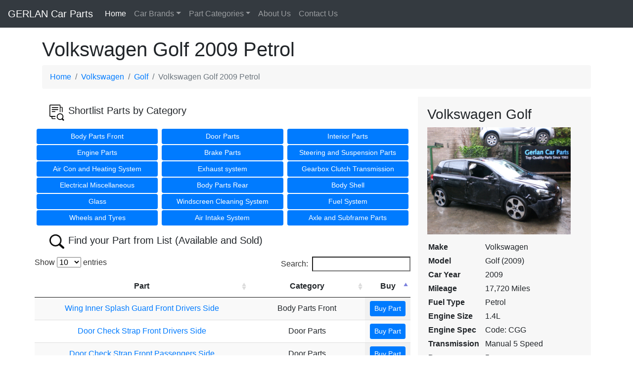

--- FILE ---
content_type: text/html
request_url: https://gerlancarparts.ie/Volkswagen/Golf/432_Volkswagen-Golf-2009-Petrol/
body_size: 10821
content:
<!doctype html>
<html lang="en">
  <head>
    <meta charset="utf-8">
    <meta name="viewport" content="width=device-width, initial-scale=1, shrink-to-fit=no">
    <meta name="description" content="Volkswagen Golf 2009 Petrol 1.4L Code: CGG Manual 5 Speed 5 Door Electric Mirrors, Electric Windows Front, With A/Con">
<title>Volkswagen Golf 2009 Petrol 1.4L Code: CGG Manual 5 Speed 5 Door Electric Mirrors, Electric Windows Front, With A/Con - Gerlan Car Parts - Top Quality Used Car Parts</title>
<link rel="canonical" href="https://gerlancarparts.ie/Volkswagen/Golf/432_Volkswagen-Golf-2009-Petrol/" />
<link href='https://fonts.googleapis.com/css?family=Open+Sans' rel='stylesheet' type='text/css'>
<link href="/web/css/bootstrap.min.css" rel="stylesheet">
<link href="/web/css/navbar.css" rel="stylesheet">
<link rel="stylesheet" href="//cdn.datatables.net/1.10.11/css/jquery.dataTables.min.css" type="text/css" defer/>

<meta name="google-site-verification" content="MSdEW8Kw1BpRvPD3nG9P1wdbnC0ak6FDKao4eMq55Co" />
<script type="text/javascript" src="/web/js/jquery-3.6.3.slim.min.js"></script>
<script src="/web/js/bootstrap.min.js" defer></script>
<script src="/web/js/bootstrap-autocomplete.js" defer></script>
<script src="/web/js/popper.min.js" defer></script>

<style>
table.dataTable tbody th, table.dataTable tbody td {
    padding: 7px 10px !important;
}
ol.breadcrumb {
	background-color: #f7f7f7 !important;
}
</style>
<script async src="https://www.googletagmanager.com/gtag/js?id=UA-24988015-1"></script>
<script>
  window.dataLayer = window.dataLayer || [];
  function gtag(){dataLayer.push(arguments);}
  gtag('js', new Date());

  gtag('config', 'UA-24988015-1');
</script>
</head>
<body>

<!-- TEST -->
<nav class="navbar navbar-expand-sm navbar-dark bg-dark">
      <a class="navbar-brand" href="/">GERLAN Car Parts</a>
      <button class="navbar-toggler" type="button" data-toggle="collapse" data-target="#navbarsExample03" aria-controls="navbarsExample03" aria-expanded="false" aria-label="Toggle navigation">
        <span class="navbar-toggler-icon"></span>
      </button>

      <div class="collapse navbar-collapse" id="navbarsExample03">
        <ul class="navbar-nav mr-auto">
          <li class="nav-item active">
            <a class="nav-link" href="/">Home <span class="sr-only">(current)</span></a>
          </li>
          <li class="nav-item dropdown">
            <a class="nav-link dropdown-toggle" href="#" id="dropdown03" data-toggle="dropdown" aria-haspopup="true" aria-expanded="false">Car Brands</a>
            <div class="dropdown-menu" aria-labelledby="dropdown03">
            <a class="dropdown-item" href="https://gerlancarparts.ie/Audi/">Audi</a><a class="dropdown-item" href="https://gerlancarparts.ie/Citroen/">Citroen</a><a class="dropdown-item" href="https://gerlancarparts.ie/Dacia/">Dacia</a><a class="dropdown-item" href="https://gerlancarparts.ie/Fiat/">Fiat</a><a class="dropdown-item" href="https://gerlancarparts.ie/Ford/">Ford</a><a class="dropdown-item" href="https://gerlancarparts.ie/Honda/">Honda</a><a class="dropdown-item" href="https://gerlancarparts.ie/Hyundai/">Hyundai</a><a class="dropdown-item" href="https://gerlancarparts.ie/Kia/">Kia</a><a class="dropdown-item" href="https://gerlancarparts.ie/Mazda/">Mazda</a><a class="dropdown-item" href="https://gerlancarparts.ie/Mini/">Mini</a><a class="dropdown-item" href="https://gerlancarparts.ie/Mitsubishi/">Mitsubishi</a><a class="dropdown-item" href="https://gerlancarparts.ie/Nissan/">Nissan</a><a class="dropdown-item" href="https://gerlancarparts.ie/Opel/">Opel</a><a class="dropdown-item" href="https://gerlancarparts.ie/Peugeot/">Peugeot</a><a class="dropdown-item" href="https://gerlancarparts.ie/Renault/">Renault</a><a class="dropdown-item" href="https://gerlancarparts.ie/Rover/">Rover</a><a class="dropdown-item" href="https://gerlancarparts.ie/Seat/">Seat</a><a class="dropdown-item" href="https://gerlancarparts.ie/Skoda/">Skoda</a><a class="dropdown-item" href="https://gerlancarparts.ie/Suzuki/">Suzuki</a><a class="dropdown-item" href="https://gerlancarparts.ie/Toyota/">Toyota</a><a class="dropdown-item" href="https://gerlancarparts.ie/Volkswagen/">Volkswagen</a><a class="dropdown-item" href="https://gerlancarparts.ie/Volvo/">Volvo</a>            </div>
          </li>
          <li class="nav-item dropdown">
            <a class="nav-link dropdown-toggle" href="#" id="dropdown04" data-toggle="dropdown" aria-haspopup="true" aria-expanded="false">Part Categories</a>
            <div class="dropdown-menu" aria-labelledby="dropdown04">
            <a class="dropdown-item" href="https://gerlancarparts.ie/category/Body-Parts-Front/">Body Parts Front</a><a class="dropdown-item" href="https://gerlancarparts.ie/category/Door-Parts/">Door Parts</a><a class="dropdown-item" href="https://gerlancarparts.ie/category/Interior-Parts/">Interior Parts</a><a class="dropdown-item" href="https://gerlancarparts.ie/category/Engine-Parts/">Engine Parts</a><a class="dropdown-item" href="https://gerlancarparts.ie/category/Brake-Parts/">Brake Parts</a><a class="dropdown-item" href="https://gerlancarparts.ie/category/Steering-and-Suspension-Parts/">Steering and Suspension Parts</a><a class="dropdown-item" href="https://gerlancarparts.ie/category/Air-Con-and-Heating-System/">Air Con and Heating System</a><a class="dropdown-item" href="https://gerlancarparts.ie/category/Exhaust-system/">Exhaust system</a><a class="dropdown-item" href="https://gerlancarparts.ie/category/Gearbox-Clutch-Transmission/">Gearbox Clutch Transmission</a><a class="dropdown-item" href="https://gerlancarparts.ie/category/Electrical-Miscellaneous/">Electrical Miscellaneous</a><a class="dropdown-item" href="https://gerlancarparts.ie/category/Body-Parts-Rear/">Body Parts Rear</a><a class="dropdown-item" href="https://gerlancarparts.ie/category/Body-Shell/">Body Shell</a><a class="dropdown-item" href="https://gerlancarparts.ie/category/Glass/">Glass</a><a class="dropdown-item" href="https://gerlancarparts.ie/category/Windscreen-Cleaning-System/">Windscreen Cleaning System</a><a class="dropdown-item" href="https://gerlancarparts.ie/category/Fuel-System/">Fuel System</a><a class="dropdown-item" href="https://gerlancarparts.ie/category/Wheels-and-Tyres/">Wheels and Tyres</a><a class="dropdown-item" href="https://gerlancarparts.ie/category/Air-Intake-System/">Air Intake System</a><a class="dropdown-item" href="https://gerlancarparts.ie/category/Axle-and-Subframe-Parts/">Axle and Subframe Parts</a>            </div>
          </li>
          <li class="nav-item">
            <a class="nav-link" href="https://gerlancarparts.ie/page-aboutus">About Us</a>
          </li>
          <li class="nav-item">
            <a class="nav-link" href="https://gerlancarparts.ie/page-contactus">Contact Us</a>
          </li>
        </ul>
        <!--form class="form-inline my-2 my-md-0">
          <input class="form-control" type="text" placeholder="Search">
        </form-->
      </div>
    </nav>

<div class="container">
<main role="main"><h1>Volkswagen Golf 2009 Petrol</h1>
	<nav aria-label="breadcrumb">
	  <ol class="breadcrumb" itemscope itemtype="http://schema.org/BreadcrumbList">
	    <li class="breadcrumb-item" itemprop="itemListElement" itemscope itemtype="http://schema.org/ListItem"><a href="/" itemprop="item"><span itemprop="name">Home</span></a><meta itemprop="position" content="1" /></li>
	    <li class="breadcrumb-item" itemprop="itemListElement" itemscope itemtype="http://schema.org/ListItem"><a href="/Volkswagen/" itemprop="item"><span itemprop="name">Volkswagen</span></a><meta itemprop="position" content="2" /></li>
	    <li class="breadcrumb-item" itemprop="itemListElement" itemscope itemtype="http://schema.org/ListItem"><a href="/Volkswagen/Golf/" itemprop="item"><span itemprop="name">Golf</span></a><meta itemprop="position" content="3" /></li>
	    <li class="breadcrumb-item active" aria-current="page" itemprop="itemListElement" itemscope itemtype="http://schema.org/ListItem"><span itemprop="name">Volkswagen Golf 2009 Petrol</span><meta itemprop="position" content="4" /></li>
	  </ol>
	</nav>
	<script type="text/javascript" src="//cdn.datatables.net/1.10.11/js/jquery.dataTables.min.js"></script>

<div class="row mb-3 text-center">

	
	
	
	
<!--table><tr><td-->
<div class="col-md-8">
	
	
	
	
	
	
	
  <script language="Javascript">
 
 function showhidediv(show, hide)
 {
 	document.getElementById(show).style.display = 'block';
 	document.getElementById(hide).style.display = 'none';
 }
 
 </script>
 <div class="row">
 <!--table cellpadding="0" cellspacing="0" border="0" widddth="700">
	<tr>
		<td style="padding-left: 18px; padding-top: 18px; padding-bottom: 18px; width: 100%;"-->
		 	<div class="col-12 text-left mt-3 mb-3"><div class="col d-flex align-items-start">
        <img src="/web/images/lookup-icon.png" style="width: 30px" class="mr-2">
        <div>
          <h5 class="fw-bold mb-0 fs-4">Shortlist Parts by Category</h5>
        </div>
      </div>
  </div>
 	
 	
 	
 	
		 <div class="col-sm-1 col-md-6 col-lg-4 pl-1 pr-1" style="padding-bottom: 2px;"><a href="/Volkswagen/Golf/432_Volkswagen-Golf-2009-Petrol/1_Body-Parts-Front/"><button type="button" class="btn btn-primary btn-sm btn-block">Body Parts Front</button></a></div><div class="col-sm-1 col-md-6 col-lg-4 pl-1 pr-1" style="padding-bottom: 2px;"><a href="/Volkswagen/Golf/432_Volkswagen-Golf-2009-Petrol/3_Door-Parts/"><button type="button" class="btn btn-primary btn-sm btn-block">Door Parts</button></a></div><div class="col-sm-1 col-md-6 col-lg-4 pl-1 pr-1" style="padding-bottom: 2px;"><a href="/Volkswagen/Golf/432_Volkswagen-Golf-2009-Petrol/4_Interior-Parts/"><button type="button" class="btn btn-primary btn-sm btn-block">Interior Parts</button></a></div><div class="col-sm-1 col-md-6 col-lg-4 pl-1 pr-1" style="padding-bottom: 2px;"><a href="/Volkswagen/Golf/432_Volkswagen-Golf-2009-Petrol/5_Engine-Parts/"><button type="button" class="btn btn-primary btn-sm btn-block">Engine Parts</button></a></div><div class="col-sm-1 col-md-6 col-lg-4 pl-1 pr-1" style="padding-bottom: 2px;"><a href="/Volkswagen/Golf/432_Volkswagen-Golf-2009-Petrol/6_Brake-Parts/"><button type="button" class="btn btn-primary btn-sm btn-block">Brake Parts</button></a></div><div class="col-sm-1 col-md-6 col-lg-4 pl-1 pr-1" style="padding-bottom: 2px;"><a href="/Volkswagen/Golf/432_Volkswagen-Golf-2009-Petrol/7_Steering-and-Suspension-Parts/"><button type="button" class="btn btn-primary btn-sm btn-block">Steering and Suspension Parts</button></a></div><div class="col-sm-1 col-md-6 col-lg-4 pl-1 pr-1" style="padding-bottom: 2px;"><a href="/Volkswagen/Golf/432_Volkswagen-Golf-2009-Petrol/8_Air-Con-and-Heating-System/"><button type="button" class="btn btn-primary btn-sm btn-block">Air Con and Heating System</button></a></div><div class="col-sm-1 col-md-6 col-lg-4 pl-1 pr-1" style="padding-bottom: 2px;"><a href="/Volkswagen/Golf/432_Volkswagen-Golf-2009-Petrol/9_Exhaust-system/"><button type="button" class="btn btn-primary btn-sm btn-block">Exhaust system</button></a></div><div class="col-sm-1 col-md-6 col-lg-4 pl-1 pr-1" style="padding-bottom: 2px;"><a href="/Volkswagen/Golf/432_Volkswagen-Golf-2009-Petrol/10_Gearbox-Clutch-Transmission/"><button type="button" class="btn btn-primary btn-sm btn-block">Gearbox Clutch Transmission</button></a></div><div class="col-sm-1 col-md-6 col-lg-4 pl-1 pr-1" style="padding-bottom: 2px;"><a href="/Volkswagen/Golf/432_Volkswagen-Golf-2009-Petrol/17_Electrical-Miscellaneous/"><button type="button" class="btn btn-primary btn-sm btn-block">Electrical Miscellaneous</button></a></div><div class="col-sm-1 col-md-6 col-lg-4 pl-1 pr-1" style="padding-bottom: 2px;"><a href="/Volkswagen/Golf/432_Volkswagen-Golf-2009-Petrol/25_Body-Parts-Rear/"><button type="button" class="btn btn-primary btn-sm btn-block">Body Parts Rear</button></a></div><div class="col-sm-1 col-md-6 col-lg-4 pl-1 pr-1" style="padding-bottom: 2px;"><a href="/Volkswagen/Golf/432_Volkswagen-Golf-2009-Petrol/26_Body-Shell/"><button type="button" class="btn btn-primary btn-sm btn-block">Body Shell</button></a></div><div class="col-sm-1 col-md-6 col-lg-4 pl-1 pr-1" style="padding-bottom: 2px;"><a href="/Volkswagen/Golf/432_Volkswagen-Golf-2009-Petrol/19_Glass/"><button type="button" class="btn btn-primary btn-sm btn-block">Glass</button></a></div><div class="col-sm-1 col-md-6 col-lg-4 pl-1 pr-1" style="padding-bottom: 2px;"><a href="/Volkswagen/Golf/432_Volkswagen-Golf-2009-Petrol/20_Windscreen-Cleaning-System/"><button type="button" class="btn btn-primary btn-sm btn-block">Windscreen Cleaning System</button></a></div><div class="col-sm-1 col-md-6 col-lg-4 pl-1 pr-1" style="padding-bottom: 2px;"><a href="/Volkswagen/Golf/432_Volkswagen-Golf-2009-Petrol/21_Fuel-System/"><button type="button" class="btn btn-primary btn-sm btn-block">Fuel System</button></a></div><div class="col-sm-1 col-md-6 col-lg-4 pl-1 pr-1" style="padding-bottom: 2px;"><a href="/Volkswagen/Golf/432_Volkswagen-Golf-2009-Petrol/22_Wheels-and-Tyres/"><button type="button" class="btn btn-primary btn-sm btn-block">Wheels and Tyres</button></a></div><div class="col-sm-1 col-md-6 col-lg-4 pl-1 pr-1" style="padding-bottom: 2px;"><a href="/Volkswagen/Golf/432_Volkswagen-Golf-2009-Petrol/23_Air-Intake-System/"><button type="button" class="btn btn-primary btn-sm btn-block">Air Intake System</button></a></div><div class="col-sm-1 col-md-6 col-lg-4 pl-1 pr-1" style="padding-bottom: 2px;"><a href="/Volkswagen/Golf/432_Volkswagen-Golf-2009-Petrol/24_Axle-and-Subframe-Parts/"><button type="button" class="btn btn-primary btn-sm btn-block">Axle and Subframe Parts</button></a></div> 
	<!--/td>
	</tr>
	</table-->
</div>
	
	
	
	
	
	<div class="row">
	
	
	<div class="col-12 text-left mt-3 mb-3"><div class="col d-flex align-items-start">
        <img src="/web/images/search-icon.png" style="width: 30px" class="mr-2">
        <div>
          <h5 class="fw-bold mb-0 fs-4">Find your Part from List (Available and Sold)</h5>
        </div>
      </div>
  </div>
	
	<table id="carpartstable" class="stripe order-column row-border" style="width: 100%;">
	<thead>
		<tr><th>Part</th><th>Category</th><th>Buy</th></tr>
	</thead>
	<tfoot>
		<tr><th>Part</th><th>Category</th><th>Buy</th></tr>
	</tfoot>
	<tbody>
	<tr><td><a href="/Volkswagen/Golf/432_Volkswagen-Golf-2009-Petrol/1_Body-Parts-Front/150_Bonnet/">Bonnet</a></td><td>Body Parts Front</td><td nowrap>&#10060; Sold</td></tr><tr><td><a href="/Volkswagen/Golf/432_Volkswagen-Golf-2009-Petrol/1_Body-Parts-Front/258_Bonnet-Hinge-Drivers-Side/">Bonnet Hinge Drivers Side</a></td><td>Body Parts Front</td><td nowrap>&#10060; Sold</td></tr><tr><td><a href="/Volkswagen/Golf/432_Volkswagen-Golf-2009-Petrol/1_Body-Parts-Front/257_Bonnet-Hinge-Passengers-Side/">Bonnet Hinge Passengers Side</a></td><td>Body Parts Front</td><td nowrap>&#10060; Sold</td></tr><tr><td><a href="/Volkswagen/Golf/432_Volkswagen-Golf-2009-Petrol/1_Body-Parts-Front/353_Bonnet-Lock-Catch/">Bonnet Lock Catch</a></td><td>Body Parts Front</td><td nowrap>&#10060; Sold</td></tr><tr><td><a href="/Volkswagen/Golf/432_Volkswagen-Golf-2009-Petrol/1_Body-Parts-Front/231_Bonnet-Stay/">Bonnet Stay</a></td><td>Body Parts Front</td><td nowrap>&#10060; Sold</td></tr><tr><td><a href="/Volkswagen/Golf/432_Volkswagen-Golf-2009-Petrol/1_Body-Parts-Front/151_Bumper-Front-with-Grill-and-Mouldings/">Bumper Front with Grill and Mouldings</a></td><td>Body Parts Front</td><td nowrap>&#10060; Sold</td></tr><tr><td><a href="/Volkswagen/Golf/432_Volkswagen-Golf-2009-Petrol/1_Body-Parts-Front/378_Bumper-Grill/">Bumper Grill</a></td><td>Body Parts Front</td><td nowrap>&#10060; Sold</td></tr><tr><td><a href="/Volkswagen/Golf/432_Volkswagen-Golf-2009-Petrol/1_Body-Parts-Front/684_Bumper-Grill-Lower/">Bumper Grill Lower</a></td><td>Body Parts Front</td><td nowrap>&#10060; Sold</td></tr><tr><td><a href="/Volkswagen/Golf/432_Volkswagen-Golf-2009-Petrol/1_Body-Parts-Front/152_Bumper-Reinforcer-Crash-Bar-Front/">Bumper Reinforcer Crash Bar Front</a></td><td>Body Parts Front</td><td nowrap>&#10060; Sold</td></tr><tr><td><a href="/Volkswagen/Golf/432_Volkswagen-Golf-2009-Petrol/1_Body-Parts-Front/110_Engine-Under-Cover-Tray/">Engine Under Cover Tray</a></td><td>Body Parts Front</td><td nowrap>&#10060; Sold</td></tr><tr><td><a href="/Volkswagen/Golf/432_Volkswagen-Golf-2009-Petrol/1_Body-Parts-Front/352_Fog-Lamp-Front-Drivers-Side/">Fog Lamp Front Drivers Side</a></td><td>Body Parts Front</td><td nowrap>&#10060; Sold</td></tr><tr><td><a href="/Volkswagen/Golf/432_Volkswagen-Golf-2009-Petrol/1_Body-Parts-Front/351_Fog-Lamp-Front-Passengers-Side/">Fog Lamp Front Passengers Side</a></td><td>Body Parts Front</td><td nowrap>&#10060; Sold</td></tr><tr><td><a href="/Volkswagen/Golf/432_Volkswagen-Golf-2009-Petrol/1_Body-Parts-Front/559_Front-End-Complete/">Front End Complete</a></td><td>Body Parts Front</td><td nowrap>&#10060; Sold</td></tr><tr><td><a href="/Volkswagen/Golf/432_Volkswagen-Golf-2009-Petrol/1_Body-Parts-Front/162_Front-Panel/">Front Panel</a></td><td>Body Parts Front</td><td nowrap>&#10060; Sold</td></tr><tr><td><a href="/Volkswagen/Golf/432_Volkswagen-Golf-2009-Petrol/1_Body-Parts-Front/156_Headlamp-Drivers-Side/">Headlamp Drivers Side</a></td><td>Body Parts Front</td><td nowrap>&#10060; Sold</td></tr><tr><td><a href="/Volkswagen/Golf/432_Volkswagen-Golf-2009-Petrol/1_Body-Parts-Front/157_Headlamp-Passengers-Side/">Headlamp Passengers Side</a></td><td>Body Parts Front</td><td nowrap>&#10060; Sold</td></tr><tr><td><a href="/Volkswagen/Golf/432_Volkswagen-Golf-2009-Petrol/1_Body-Parts-Front/370_Windscreen-Panel/">Windscreen Panel</a></td><td>Body Parts Front</td><td nowrap>&#10060; Sold</td></tr><tr><td><a href="/Volkswagen/Golf/432_Volkswagen-Golf-2009-Petrol/1_Body-Parts-Front/158_Wing-Drivers-Side/">Wing Drivers Side</a></td><td>Body Parts Front</td><td nowrap>&#10060; Sold</td></tr><tr><td><a href="/Volkswagen/Golf/432_Volkswagen-Golf-2009-Petrol/1_Body-Parts-Front/160_Wing-Inner-Splash-Guard-Front-Drivers-Side/">Wing Inner Splash Guard Front Drivers Side</a></td><td>Body Parts Front</td><td nowrap> <a href="/Volkswagen/Golf/432_Volkswagen-Golf-2009-Petrol/1_Body-Parts-Front/160_Wing-Inner-Splash-Guard-Front-Drivers-Side/" class="link-success"><button type="button" class="btn btn-primary btn-sm">Buy Part</button></a></td></tr><tr><td><a href="/Volkswagen/Golf/432_Volkswagen-Golf-2009-Petrol/1_Body-Parts-Front/161_Wing-Inner-Splash-Guard-Front-Passengers-Side/">Wing Inner Splash Guard Front Passengers Side</a></td><td>Body Parts Front</td><td nowrap>&#10060; Sold</td></tr><tr><td><a href="/Volkswagen/Golf/432_Volkswagen-Golf-2009-Petrol/1_Body-Parts-Front/159_Wing-Passengers-Side/">Wing Passengers Side</a></td><td>Body Parts Front</td><td nowrap>&#10060; Sold</td></tr><tr><td><a href="/Volkswagen/Golf/432_Volkswagen-Golf-2009-Petrol/3_Door-Parts/494_Door-Card-Front-Drivers-Side/">Door Card Front Drivers Side</a></td><td>Door Parts</td><td nowrap>&#10060; Sold</td></tr><tr><td><a href="/Volkswagen/Golf/432_Volkswagen-Golf-2009-Petrol/3_Door-Parts/495_Door-Card-Front-Passengers-Side/">Door Card Front Passengers Side</a></td><td>Door Parts</td><td nowrap>&#10060; Sold</td></tr><tr><td><a href="/Volkswagen/Golf/432_Volkswagen-Golf-2009-Petrol/3_Door-Parts/382_Door-Check-Strap-Front-Drivers-Side/">Door Check Strap Front Drivers Side</a></td><td>Door Parts</td><td nowrap> <a href="/Volkswagen/Golf/432_Volkswagen-Golf-2009-Petrol/3_Door-Parts/382_Door-Check-Strap-Front-Drivers-Side/" class="link-success"><button type="button" class="btn btn-primary btn-sm">Buy Part</button></a></td></tr><tr><td><a href="/Volkswagen/Golf/432_Volkswagen-Golf-2009-Petrol/3_Door-Parts/383_Door-Check-Strap-Front-Passengers-Side/">Door Check Strap Front Passengers Side</a></td><td>Door Parts</td><td nowrap> <a href="/Volkswagen/Golf/432_Volkswagen-Golf-2009-Petrol/3_Door-Parts/383_Door-Check-Strap-Front-Passengers-Side/" class="link-success"><button type="button" class="btn btn-primary btn-sm">Buy Part</button></a></td></tr><tr><td><a href="/Volkswagen/Golf/432_Volkswagen-Golf-2009-Petrol/3_Door-Parts/385_Door-Check-Strap-Rear-Drivers-Side/">Door Check Strap Rear Drivers Side</a></td><td>Door Parts</td><td nowrap>&#10060; Sold</td></tr><tr><td><a href="/Volkswagen/Golf/432_Volkswagen-Golf-2009-Petrol/3_Door-Parts/384_Door-Check-Strap-Rear-Passengers-Side/">Door Check Strap Rear Passengers Side</a></td><td>Door Parts</td><td nowrap>&#10060; Sold</td></tr><tr><td><a href="/Volkswagen/Golf/432_Volkswagen-Golf-2009-Petrol/3_Door-Parts/200_Door-Front-Drivers-Side/">Door Front Drivers Side</a></td><td>Door Parts</td><td nowrap>&#10060; Sold</td></tr><tr><td><a href="/Volkswagen/Golf/432_Volkswagen-Golf-2009-Petrol/3_Door-Parts/72_Door-Front-Passengers-Side/">Door Front Passengers Side</a></td><td>Door Parts</td><td nowrap>&#10060; Sold</td></tr><tr><td><a href="/Volkswagen/Golf/432_Volkswagen-Golf-2009-Petrol/3_Door-Parts/278_Door-Handle-Inner-Front-Drivers/">Door Handle Inner Front Drivers</a></td><td>Door Parts</td><td nowrap>&#10060; Sold</td></tr><tr><td><a href="/Volkswagen/Golf/432_Volkswagen-Golf-2009-Petrol/3_Door-Parts/224_Door-Handle-Inner-Front-Passengers-Side/">Door Handle Inner Front Passengers Side</a></td><td>Door Parts</td><td nowrap>&#10060; Sold</td></tr><tr><td><a href="/Volkswagen/Golf/432_Volkswagen-Golf-2009-Petrol/3_Door-Parts/455_Door-Handle-Inner-Rear-Drivers-Side/">Door Handle Inner Rear Drivers Side</a></td><td>Door Parts</td><td nowrap>&#10060; Sold</td></tr><tr><td><a href="/Volkswagen/Golf/432_Volkswagen-Golf-2009-Petrol/3_Door-Parts/454_Door-Handle-Inner-Rear-Passengers-Side/">Door Handle Inner Rear Passengers Side</a></td><td>Door Parts</td><td nowrap>&#10060; Sold</td></tr><tr><td><a href="/Volkswagen/Golf/432_Volkswagen-Golf-2009-Petrol/3_Door-Parts/74_Door-Handle-Outer-Front-Drivers-Side/">Door Handle Outer Front Drivers Side</a></td><td>Door Parts</td><td nowrap> <a href="/Volkswagen/Golf/432_Volkswagen-Golf-2009-Petrol/3_Door-Parts/74_Door-Handle-Outer-Front-Drivers-Side/" class="link-success"><button type="button" class="btn btn-primary btn-sm">Buy Part</button></a></td></tr><tr><td><a href="/Volkswagen/Golf/432_Volkswagen-Golf-2009-Petrol/3_Door-Parts/81_Door-Handle-Outer-Front-Passengers-Side/">Door Handle Outer Front Passengers Side</a></td><td>Door Parts</td><td nowrap> <a href="/Volkswagen/Golf/432_Volkswagen-Golf-2009-Petrol/3_Door-Parts/81_Door-Handle-Outer-Front-Passengers-Side/" class="link-success"><button type="button" class="btn btn-primary btn-sm">Buy Part</button></a></td></tr><tr><td><a href="/Volkswagen/Golf/432_Volkswagen-Golf-2009-Petrol/3_Door-Parts/88_Door-Handle-Outer-Rear-Drivers-Side/">Door Handle Outer Rear Drivers Side</a></td><td>Door Parts</td><td nowrap> <a href="/Volkswagen/Golf/432_Volkswagen-Golf-2009-Petrol/3_Door-Parts/88_Door-Handle-Outer-Rear-Drivers-Side/" class="link-success"><button type="button" class="btn btn-primary btn-sm">Buy Part</button></a></td></tr><tr><td><a href="/Volkswagen/Golf/432_Volkswagen-Golf-2009-Petrol/3_Door-Parts/94_Door-Handle-Outer-Rear-Passengers-Side/">Door Handle Outer Rear Passengers Side</a></td><td>Door Parts</td><td nowrap> <a href="/Volkswagen/Golf/432_Volkswagen-Golf-2009-Petrol/3_Door-Parts/94_Door-Handle-Outer-Rear-Passengers-Side/" class="link-success"><button type="button" class="btn btn-primary btn-sm">Buy Part</button></a></td></tr><tr><td><a href="/Volkswagen/Golf/432_Volkswagen-Golf-2009-Petrol/3_Door-Parts/73_Door-Lock-Assembly-Front-Drivers-Side/">Door Lock Assembly Front Drivers Side</a></td><td>Door Parts</td><td nowrap>&#10060; Sold</td></tr><tr><td><a href="/Volkswagen/Golf/432_Volkswagen-Golf-2009-Petrol/3_Door-Parts/187_Door-Lock-Barrel-with-Key-Front-Drivers-Side/">Door Lock Barrel with Key Front Drivers Side</a></td><td>Door Parts</td><td nowrap>&#10060; Sold</td></tr><tr><td><a href="/Volkswagen/Golf/432_Volkswagen-Golf-2009-Petrol/3_Door-Parts/188_Door-Lock-Barrel-with-Key-Front-Passengers-Side/">Door Lock Barrel with Key Front Passengers Side</a></td><td>Door Parts</td><td nowrap>&#10060; Sold</td></tr><tr><td><a href="/Volkswagen/Golf/432_Volkswagen-Golf-2009-Petrol/3_Door-Parts/80_Door-Lock-Mechanism-Front-Passengers-Side/">Door Lock Mechanism Front Passengers Side</a></td><td>Door Parts</td><td nowrap>&#10060; Sold</td></tr><tr><td><a href="/Volkswagen/Golf/432_Volkswagen-Golf-2009-Petrol/3_Door-Parts/86_Door-Lock-Mechanism-Rear-Drivers-Side/">Door Lock Mechanism Rear Drivers Side</a></td><td>Door Parts</td><td nowrap>&#10060; Sold</td></tr><tr><td><a href="/Volkswagen/Golf/432_Volkswagen-Golf-2009-Petrol/3_Door-Parts/93_Door-Lock-Mechanism-Rear-Passengers-Side/">Door Lock Mechanism Rear Passengers Side</a></td><td>Door Parts</td><td nowrap>&#10060; Sold</td></tr><tr><td><a href="/Volkswagen/Golf/432_Volkswagen-Golf-2009-Petrol/3_Door-Parts/402_Door-Mirror-Control-Switch/">Door Mirror Control Switch</a></td><td>Door Parts</td><td nowrap> <a href="/Volkswagen/Golf/432_Volkswagen-Golf-2009-Petrol/3_Door-Parts/402_Door-Mirror-Control-Switch/" class="link-success"><button type="button" class="btn btn-primary btn-sm">Buy Part</button></a></td></tr><tr><td><a href="/Volkswagen/Golf/432_Volkswagen-Golf-2009-Petrol/3_Door-Parts/209_Door-Mirror-Cover-Drivers-Side/">Door Mirror Cover Drivers Side</a></td><td>Door Parts</td><td nowrap>&#10060; Sold</td></tr><tr><td><a href="/Volkswagen/Golf/432_Volkswagen-Golf-2009-Petrol/3_Door-Parts/210_Door-Mirror-Cover-Passengers-Side/">Door Mirror Cover Passengers Side</a></td><td>Door Parts</td><td nowrap>&#10060; Sold</td></tr><tr><td><a href="/Volkswagen/Golf/432_Volkswagen-Golf-2009-Petrol/3_Door-Parts/75_Door-Mirror-Drivers-Side/">Door Mirror Drivers Side</a></td><td>Door Parts</td><td nowrap>&#10060; Sold</td></tr><tr><td><a href="/Volkswagen/Golf/432_Volkswagen-Golf-2009-Petrol/3_Door-Parts/207_Door-Mirror-Glass-Drivers-Side/">Door Mirror Glass Drivers Side</a></td><td>Door Parts</td><td nowrap>&#10060; Sold</td></tr><tr><td><a href="/Volkswagen/Golf/432_Volkswagen-Golf-2009-Petrol/3_Door-Parts/253_Door-Mirror-Glass-Passengers-Side/">Door Mirror Glass Passengers Side</a></td><td>Door Parts</td><td nowrap>&#10060; Sold</td></tr><tr><td><a href="/Volkswagen/Golf/432_Volkswagen-Golf-2009-Petrol/3_Door-Parts/87_Door-Mirror-Passengers-Side/">Door Mirror Passengers Side</a></td><td>Door Parts</td><td nowrap>&#10060; Sold</td></tr><tr><td><a href="/Volkswagen/Golf/432_Volkswagen-Golf-2009-Petrol/3_Door-Parts/202_Door-Rear-Drivers-Side/">Door Rear Drivers Side</a></td><td>Door Parts</td><td nowrap>&#10060; Sold</td></tr><tr><td><a href="/Volkswagen/Golf/432_Volkswagen-Golf-2009-Petrol/3_Door-Parts/201_Door-Rear-Passengers-Side/">Door Rear Passengers Side</a></td><td>Door Parts</td><td nowrap>&#10060; Sold</td></tr><tr><td><a href="/Volkswagen/Golf/432_Volkswagen-Golf-2009-Petrol/3_Door-Parts/78_Window-Regulator-Front-Drivers-Side/">Window Regulator Front Drivers Side</a></td><td>Door Parts</td><td nowrap>&#10060; Sold</td></tr><tr><td><a href="/Volkswagen/Golf/432_Volkswagen-Golf-2009-Petrol/3_Door-Parts/84_Window-Regulator-Front-Passengers-Side/">Window Regulator Front Passengers Side</a></td><td>Door Parts</td><td nowrap> <a href="/Volkswagen/Golf/432_Volkswagen-Golf-2009-Petrol/3_Door-Parts/84_Window-Regulator-Front-Passengers-Side/" class="link-success"><button type="button" class="btn btn-primary btn-sm">Buy Part</button></a></td></tr><tr><td><a href="/Volkswagen/Golf/432_Volkswagen-Golf-2009-Petrol/3_Door-Parts/79_Window-Regulator-Motor-Front-Drivers-Side/">Window Regulator Motor Front Drivers Side</a></td><td>Door Parts</td><td nowrap>&#10060; Sold</td></tr><tr><td><a href="/Volkswagen/Golf/432_Volkswagen-Golf-2009-Petrol/3_Door-Parts/85_Window-Regulator-Motor-Front-Passengers-Side/">Window Regulator Motor Front Passengers Side</a></td><td>Door Parts</td><td nowrap>&#10060; Sold</td></tr><tr><td><a href="/Volkswagen/Golf/432_Volkswagen-Golf-2009-Petrol/3_Door-Parts/92_Window-Regulator-Motor-Rear-Drivers-Side/">Window Regulator Motor Rear Drivers Side</a></td><td>Door Parts</td><td nowrap>&#10060; Sold</td></tr><tr><td><a href="/Volkswagen/Golf/432_Volkswagen-Golf-2009-Petrol/3_Door-Parts/98_Window-Regulator-Motor-Rear-Passengers-Side/">Window Regulator Motor Rear Passengers Side</a></td><td>Door Parts</td><td nowrap>&#10060; Sold</td></tr><tr><td><a href="/Volkswagen/Golf/432_Volkswagen-Golf-2009-Petrol/3_Door-Parts/91_Window-Regulator-Rear-Drivers-Side/">Window Regulator Rear Drivers Side</a></td><td>Door Parts</td><td nowrap> <a href="/Volkswagen/Golf/432_Volkswagen-Golf-2009-Petrol/3_Door-Parts/91_Window-Regulator-Rear-Drivers-Side/" class="link-success"><button type="button" class="btn btn-primary btn-sm">Buy Part</button></a></td></tr><tr><td><a href="/Volkswagen/Golf/432_Volkswagen-Golf-2009-Petrol/3_Door-Parts/97_Window-Regulator-Rear-Passengers-Side/">Window Regulator Rear Passengers Side</a></td><td>Door Parts</td><td nowrap> <a href="/Volkswagen/Golf/432_Volkswagen-Golf-2009-Petrol/3_Door-Parts/97_Window-Regulator-Rear-Passengers-Side/" class="link-success"><button type="button" class="btn btn-primary btn-sm">Buy Part</button></a></td></tr><tr><td><a href="/Volkswagen/Golf/432_Volkswagen-Golf-2009-Petrol/3_Door-Parts/203_Window-Switch-Front-Drivers-Side/">Window Switch Front Drivers Side</a></td><td>Door Parts</td><td nowrap>&#10060; Sold</td></tr><tr><td><a href="/Volkswagen/Golf/432_Volkswagen-Golf-2009-Petrol/3_Door-Parts/204_Window-Switch-Front-Passengers-Side/">Window Switch Front Passengers Side</a></td><td>Door Parts</td><td nowrap> <a href="/Volkswagen/Golf/432_Volkswagen-Golf-2009-Petrol/3_Door-Parts/204_Window-Switch-Front-Passengers-Side/" class="link-success"><button type="button" class="btn btn-primary btn-sm">Buy Part</button></a></td></tr><tr><td><a href="/Volkswagen/Golf/432_Volkswagen-Golf-2009-Petrol/3_Door-Parts/710_Window-Winder-Handle-Rear-Drivers-Side/">Window Winder Handle Rear Drivers Side</a></td><td>Door Parts</td><td nowrap>&#10060; Sold</td></tr><tr><td><a href="/Volkswagen/Golf/432_Volkswagen-Golf-2009-Petrol/3_Door-Parts/711_Window-Winder-Handle-Rear-Passengers-Side/">Window Winder Handle Rear Passengers Side</a></td><td>Door Parts</td><td nowrap>&#10060; Sold</td></tr><tr><td><a href="/Volkswagen/Golf/432_Volkswagen-Golf-2009-Petrol/4_Interior-Parts/71_Accelerator-Throttle-Pedal/">Accelerator Throttle Pedal</a></td><td>Interior Parts</td><td nowrap>&#10060; Sold</td></tr><tr><td><a href="/Volkswagen/Golf/432_Volkswagen-Golf-2009-Petrol/4_Interior-Parts/181_Airbag-Drivers/">Airbag Drivers</a></td><td>Interior Parts</td><td nowrap>&#10060; Sold</td></tr><tr><td><a href="/Volkswagen/Golf/432_Volkswagen-Golf-2009-Petrol/4_Interior-Parts/343_Airbag-Ecu/">Airbag Ecu</a></td><td>Interior Parts</td><td nowrap> <a href="/Volkswagen/Golf/432_Volkswagen-Golf-2009-Petrol/4_Interior-Parts/343_Airbag-Ecu/" class="link-success"><button type="button" class="btn btn-primary btn-sm">Buy Part</button></a></td></tr><tr><td><a href="/Volkswagen/Golf/432_Volkswagen-Golf-2009-Petrol/4_Interior-Parts/397_Airbag-Knee/">Airbag Knee</a></td><td>Interior Parts</td><td nowrap>&#10060; Sold</td></tr><tr><td><a href="/Volkswagen/Golf/432_Volkswagen-Golf-2009-Petrol/4_Interior-Parts/182_Airbag-Passengers/">Airbag Passengers</a></td><td>Interior Parts</td><td nowrap>&#10060; Sold</td></tr><tr><td><a href="/Volkswagen/Golf/432_Volkswagen-Golf-2009-Petrol/4_Interior-Parts/44_Airbag-Roof-Drivers-Side/">Airbag Roof Drivers Side</a></td><td>Interior Parts</td><td nowrap>&#10060; Sold</td></tr><tr><td><a href="/Volkswagen/Golf/432_Volkswagen-Golf-2009-Petrol/4_Interior-Parts/45_Airbag-Roof-Passengers-Side/">Airbag Roof Passengers Side</a></td><td>Interior Parts</td><td nowrap> <a href="/Volkswagen/Golf/432_Volkswagen-Golf-2009-Petrol/4_Interior-Parts/45_Airbag-Roof-Passengers-Side/" class="link-success"><button type="button" class="btn btn-primary btn-sm">Buy Part</button></a></td></tr><tr><td><a href="/Volkswagen/Golf/432_Volkswagen-Golf-2009-Petrol/4_Interior-Parts/54_Airbag-Squib/">Airbag Squib</a></td><td>Interior Parts</td><td nowrap> <a href="/Volkswagen/Golf/432_Volkswagen-Golf-2009-Petrol/4_Interior-Parts/54_Airbag-Squib/" class="link-success"><button type="button" class="btn btn-primary btn-sm">Buy Part</button></a></td></tr><tr><td><a href="/Volkswagen/Golf/432_Volkswagen-Golf-2009-Petrol/4_Interior-Parts/558_Armrest-Centre/">Armrest Centre</a></td><td>Interior Parts</td><td nowrap>&#10060; Sold</td></tr><tr><td><a href="/Volkswagen/Golf/432_Volkswagen-Golf-2009-Petrol/4_Interior-Parts/465_Bonnet-Cable/">Bonnet Cable</a></td><td>Interior Parts</td><td nowrap>&#10060; Sold</td></tr><tr><td><a href="/Volkswagen/Golf/432_Volkswagen-Golf-2009-Petrol/4_Interior-Parts/63_Boot-Cover/">Boot Cover</a></td><td>Interior Parts</td><td nowrap>&#10060; Sold</td></tr><tr><td><a href="/Volkswagen/Golf/432_Volkswagen-Golf-2009-Petrol/4_Interior-Parts/327_Boot-Mat/">Boot Mat</a></td><td>Interior Parts</td><td nowrap>&#10060; Sold</td></tr><tr><td><a href="/Volkswagen/Golf/432_Volkswagen-Golf-2009-Petrol/4_Interior-Parts/64_CD-Player/">CD Player</a></td><td>Interior Parts</td><td nowrap> <a href="/Volkswagen/Golf/432_Volkswagen-Golf-2009-Petrol/4_Interior-Parts/64_CD-Player/" class="link-success"><button type="button" class="btn btn-primary btn-sm">Buy Part</button></a></td></tr><tr><td><a href="/Volkswagen/Golf/432_Volkswagen-Golf-2009-Petrol/4_Interior-Parts/595_Cigarette-Lighter/">Cigarette Lighter</a></td><td>Interior Parts</td><td nowrap>&#10060; Sold</td></tr><tr><td><a href="/Volkswagen/Golf/432_Volkswagen-Golf-2009-Petrol/4_Interior-Parts/57_Column-Switch-Lights-and-Indicator/">Column Switch Lights and Indicator</a></td><td>Interior Parts</td><td nowrap> <a href="/Volkswagen/Golf/432_Volkswagen-Golf-2009-Petrol/4_Interior-Parts/57_Column-Switch-Lights-and-Indicator/" class="link-success"><button type="button" class="btn btn-primary btn-sm">Buy Part</button></a></td></tr><tr><td><a href="/Volkswagen/Golf/432_Volkswagen-Golf-2009-Petrol/4_Interior-Parts/56_Column-Switch-Wipers/">Column Switch Wipers</a></td><td>Interior Parts</td><td nowrap> <a href="/Volkswagen/Golf/432_Volkswagen-Golf-2009-Petrol/4_Interior-Parts/56_Column-Switch-Wipers/" class="link-success"><button type="button" class="btn btn-primary btn-sm">Buy Part</button></a></td></tr><tr><td><a href="/Volkswagen/Golf/432_Volkswagen-Golf-2009-Petrol/4_Interior-Parts/46_Dash-Assembly/">Dash Assembly</a></td><td>Interior Parts</td><td nowrap>&#10060; Sold</td></tr><tr><td><a href="/Volkswagen/Golf/432_Volkswagen-Golf-2009-Petrol/4_Interior-Parts/716_Dashboard-Airvent-Center/">Dashboard Airvent Center</a></td><td>Interior Parts</td><td nowrap> <a href="/Volkswagen/Golf/432_Volkswagen-Golf-2009-Petrol/4_Interior-Parts/716_Dashboard-Airvent-Center/" class="link-success"><button type="button" class="btn btn-primary btn-sm">Buy Part</button></a></td></tr><tr><td><a href="/Volkswagen/Golf/432_Volkswagen-Golf-2009-Petrol/4_Interior-Parts/290_Demister-Switch/">Demister Switch</a></td><td>Interior Parts</td><td nowrap>&#10060; Sold</td></tr><tr><td><a href="/Volkswagen/Golf/432_Volkswagen-Golf-2009-Petrol/4_Interior-Parts/58_Glove-Box/">Glove Box</a></td><td>Interior Parts</td><td nowrap>&#10060; Sold</td></tr><tr><td><a href="/Volkswagen/Golf/432_Volkswagen-Golf-2009-Petrol/4_Interior-Parts/184_Hazard-Switch/">Hazard Switch</a></td><td>Interior Parts</td><td nowrap> <a href="/Volkswagen/Golf/432_Volkswagen-Golf-2009-Petrol/4_Interior-Parts/184_Hazard-Switch/" class="link-success"><button type="button" class="btn btn-primary btn-sm">Buy Part</button></a></td></tr><tr><td><a href="/Volkswagen/Golf/432_Volkswagen-Golf-2009-Petrol/4_Interior-Parts/70_Headlight-Control-Switch/">Headlight Control Switch</a></td><td>Interior Parts</td><td nowrap>&#10060; Sold</td></tr><tr><td><a href="/Volkswagen/Golf/432_Volkswagen-Golf-2009-Petrol/4_Interior-Parts/62_Ignition-Switch-with-Key/">Ignition Switch with Key</a></td><td>Interior Parts</td><td nowrap>&#10060; Sold</td></tr><tr><td><a href="/Volkswagen/Golf/432_Volkswagen-Golf-2009-Petrol/4_Interior-Parts/446_Ignition-Switch-without-Key/">Ignition Switch without Key</a></td><td>Interior Parts</td><td nowrap> <a href="/Volkswagen/Golf/432_Volkswagen-Golf-2009-Petrol/4_Interior-Parts/446_Ignition-Switch-without-Key/" class="link-success"><button type="button" class="btn btn-primary btn-sm">Buy Part</button></a></td></tr><tr><td><a href="/Volkswagen/Golf/432_Volkswagen-Golf-2009-Petrol/4_Interior-Parts/441_Interior-Light-Centre/">Interior Light Centre</a></td><td>Interior Parts</td><td nowrap>&#10060; Sold</td></tr><tr><td><a href="/Volkswagen/Golf/432_Volkswagen-Golf-2009-Petrol/4_Interior-Parts/186_Interior-Light-Front/">Interior Light Front</a></td><td>Interior Parts</td><td nowrap> <a href="/Volkswagen/Golf/432_Volkswagen-Golf-2009-Petrol/4_Interior-Parts/186_Interior-Light-Front/" class="link-success"><button type="button" class="btn btn-primary btn-sm">Buy Part</button></a></td></tr><tr><td><a href="/Volkswagen/Golf/432_Volkswagen-Golf-2009-Petrol/4_Interior-Parts/260_Interior-Rear-View-Mirror/">Interior Rear View Mirror</a></td><td>Interior Parts</td><td nowrap> <a href="/Volkswagen/Golf/432_Volkswagen-Golf-2009-Petrol/4_Interior-Parts/260_Interior-Rear-View-Mirror/" class="link-success"><button type="button" class="btn btn-primary btn-sm">Buy Part</button></a></td></tr><tr><td><a href="/Volkswagen/Golf/432_Volkswagen-Golf-2009-Petrol/4_Interior-Parts/538_Owner-Manual/">Owner Manual</a></td><td>Interior Parts</td><td nowrap>&#10060; Sold</td></tr><tr><td><a href="/Volkswagen/Golf/432_Volkswagen-Golf-2009-Petrol/4_Interior-Parts/333_Roof-Head-Lining/">Roof Head Lining</a></td><td>Interior Parts</td><td nowrap>&#10060; Sold</td></tr><tr><td><a href="/Volkswagen/Golf/432_Volkswagen-Golf-2009-Petrol/4_Interior-Parts/198_Seat-Belt-Buckle-Lock-Centre-Rear/">Seat Belt Buckle Lock Centre Rear</a></td><td>Interior Parts</td><td nowrap> <a href="/Volkswagen/Golf/432_Volkswagen-Golf-2009-Petrol/4_Interior-Parts/198_Seat-Belt-Buckle-Lock-Centre-Rear/" class="link-success"><button type="button" class="btn btn-primary btn-sm">Buy Part</button></a></td></tr><tr><td><a href="/Volkswagen/Golf/432_Volkswagen-Golf-2009-Petrol/4_Interior-Parts/52_Seat-Belt-Buckle-Lock-Front-Drivers-Side/">Seat Belt Buckle Lock Front Drivers Side</a></td><td>Interior Parts</td><td nowrap>&#10060; Sold</td></tr><tr><td><a href="/Volkswagen/Golf/432_Volkswagen-Golf-2009-Petrol/4_Interior-Parts/53_Seat-Belt-Buckle-Lock-Front-Passengers-Side/">Seat Belt Buckle Lock Front Passengers Side</a></td><td>Interior Parts</td><td nowrap>&#10060; Sold</td></tr><tr><td><a href="/Volkswagen/Golf/432_Volkswagen-Golf-2009-Petrol/4_Interior-Parts/196_Seat-Belt-Buckle-Lock-Rear-Drivers-Side/">Seat Belt Buckle Lock Rear Drivers Side</a></td><td>Interior Parts</td><td nowrap>&#10060; Sold</td></tr><tr><td><a href="/Volkswagen/Golf/432_Volkswagen-Golf-2009-Petrol/4_Interior-Parts/197_Seat-Belt-Buckle-Lock-Rear-Passengers-Side/">Seat Belt Buckle Lock Rear Passengers Side</a></td><td>Interior Parts</td><td nowrap> <a href="/Volkswagen/Golf/432_Volkswagen-Golf-2009-Petrol/4_Interior-Parts/197_Seat-Belt-Buckle-Lock-Rear-Passengers-Side/" class="link-success"><button type="button" class="btn btn-primary btn-sm">Buy Part</button></a></td></tr><tr><td><a href="/Volkswagen/Golf/432_Volkswagen-Golf-2009-Petrol/4_Interior-Parts/189_Seat-Belt-Front-Drivers-Side/">Seat Belt Front Drivers Side</a></td><td>Interior Parts</td><td nowrap>&#10060; Sold</td></tr><tr><td><a href="/Volkswagen/Golf/432_Volkswagen-Golf-2009-Petrol/4_Interior-Parts/190_Seat-Belt-Front-Passengers-Side/">Seat Belt Front Passengers Side</a></td><td>Interior Parts</td><td nowrap>&#10060; Sold</td></tr><tr><td><a href="/Volkswagen/Golf/432_Volkswagen-Golf-2009-Petrol/4_Interior-Parts/193_Seat-Belt-Rear-Centre/">Seat Belt Rear Centre</a></td><td>Interior Parts</td><td nowrap>&#10060; Sold</td></tr><tr><td><a href="/Volkswagen/Golf/432_Volkswagen-Golf-2009-Petrol/4_Interior-Parts/191_Seat-Belt-Rear-Drivers-Side/">Seat Belt Rear Drivers Side</a></td><td>Interior Parts</td><td nowrap> <a href="/Volkswagen/Golf/432_Volkswagen-Golf-2009-Petrol/4_Interior-Parts/191_Seat-Belt-Rear-Drivers-Side/" class="link-success"><button type="button" class="btn btn-primary btn-sm">Buy Part</button></a></td></tr><tr><td><a href="/Volkswagen/Golf/432_Volkswagen-Golf-2009-Petrol/4_Interior-Parts/192_Seat-Belt-Rear-Passengers-Side/">Seat Belt Rear Passengers Side</a></td><td>Interior Parts</td><td nowrap>&#10060; Sold</td></tr><tr><td><a href="/Volkswagen/Golf/432_Volkswagen-Golf-2009-Petrol/4_Interior-Parts/65_Seat-Front-Drivers-Side/">Seat Front Drivers Side</a></td><td>Interior Parts</td><td nowrap>&#10060; Sold</td></tr><tr><td><a href="/Volkswagen/Golf/432_Volkswagen-Golf-2009-Petrol/4_Interior-Parts/66_Seat-Front-Passengers-Side/">Seat Front Passengers Side</a></td><td>Interior Parts</td><td nowrap> <a href="/Volkswagen/Golf/432_Volkswagen-Golf-2009-Petrol/4_Interior-Parts/66_Seat-Front-Passengers-Side/" class="link-success"><button type="button" class="btn btn-primary btn-sm">Buy Part</button></a></td></tr><tr><td><a href="/Volkswagen/Golf/432_Volkswagen-Golf-2009-Petrol/4_Interior-Parts/472_Seat-Headrest-Rear-Centre/">Seat Headrest Rear Centre</a></td><td>Interior Parts</td><td nowrap>&#10060; Sold</td></tr><tr><td><a href="/Volkswagen/Golf/432_Volkswagen-Golf-2009-Petrol/4_Interior-Parts/470_Seat-Headrest-Rear-Drivers/">Seat Headrest Rear Drivers</a></td><td>Interior Parts</td><td nowrap> <a href="/Volkswagen/Golf/432_Volkswagen-Golf-2009-Petrol/4_Interior-Parts/470_Seat-Headrest-Rear-Drivers/" class="link-success"><button type="button" class="btn btn-primary btn-sm">Buy Part</button></a></td></tr><tr><td><a href="/Volkswagen/Golf/432_Volkswagen-Golf-2009-Petrol/4_Interior-Parts/471_Seat-Headrest-Rear-Passengers-Side/">Seat Headrest Rear Passengers Side</a></td><td>Interior Parts</td><td nowrap> <a href="/Volkswagen/Golf/432_Volkswagen-Golf-2009-Petrol/4_Interior-Parts/471_Seat-Headrest-Rear-Passengers-Side/" class="link-success"><button type="button" class="btn btn-primary btn-sm">Buy Part</button></a></td></tr><tr><td><a href="/Volkswagen/Golf/432_Volkswagen-Golf-2009-Petrol/4_Interior-Parts/180_Spare-Wheel-Jack-Set/">Spare Wheel Jack Set</a></td><td>Interior Parts</td><td nowrap>&#10060; Sold</td></tr><tr><td><a href="/Volkswagen/Golf/432_Volkswagen-Golf-2009-Petrol/4_Interior-Parts/371_Speedometer/">Speedometer</a></td><td>Interior Parts</td><td nowrap>&#10060; Sold</td></tr><tr><td><a href="/Volkswagen/Golf/432_Volkswagen-Golf-2009-Petrol/4_Interior-Parts/68_Sun-Visor-Drivers-Side/">Sun Visor Drivers Side</a></td><td>Interior Parts</td><td nowrap>&#10060; Sold</td></tr><tr><td><a href="/Volkswagen/Golf/432_Volkswagen-Golf-2009-Petrol/4_Interior-Parts/69_Sun-Visor-Passengers-Side/">Sun Visor Passengers Side</a></td><td>Interior Parts</td><td nowrap>&#10060; Sold</td></tr><tr><td><a href="/Volkswagen/Golf/432_Volkswagen-Golf-2009-Petrol/5_Engine-Parts/496_Air-Conditioning-Pump-and-Alternator-Support-Bracket/">Air Conditioning Pump and Alternator Support Bracket</a></td><td>Engine Parts</td><td nowrap> <a href="/Volkswagen/Golf/432_Volkswagen-Golf-2009-Petrol/5_Engine-Parts/496_Air-Conditioning-Pump-and-Alternator-Support-Bracket/" class="link-success"><button type="button" class="btn btn-primary btn-sm">Buy Part</button></a></td></tr><tr><td><a href="/Volkswagen/Golf/432_Volkswagen-Golf-2009-Petrol/5_Engine-Parts/103_Alternator/">Alternator</a></td><td>Engine Parts</td><td nowrap>&#10060; Sold</td></tr><tr><td><a href="/Volkswagen/Golf/432_Volkswagen-Golf-2009-Petrol/5_Engine-Parts/166_Drive-Belt-Tensioner/">Drive Belt Tensioner</a></td><td>Engine Parts</td><td nowrap> <a href="/Volkswagen/Golf/432_Volkswagen-Golf-2009-Petrol/5_Engine-Parts/166_Drive-Belt-Tensioner/" class="link-success"><button type="button" class="btn btn-primary btn-sm">Buy Part</button></a></td></tr><tr><td><a href="/Volkswagen/Golf/432_Volkswagen-Golf-2009-Petrol/5_Engine-Parts/215_Engine/">Engine</a></td><td>Engine Parts</td><td nowrap>&#10060; Sold</td></tr><tr><td><a href="/Volkswagen/Golf/432_Volkswagen-Golf-2009-Petrol/5_Engine-Parts/113_Engine-Mounting-Drivers-Side/">Engine Mounting Drivers Side</a></td><td>Engine Parts</td><td nowrap> <a href="/Volkswagen/Golf/432_Volkswagen-Golf-2009-Petrol/5_Engine-Parts/113_Engine-Mounting-Drivers-Side/" class="link-success"><button type="button" class="btn btn-primary btn-sm">Buy Part</button></a></td></tr><tr><td><a href="/Volkswagen/Golf/432_Volkswagen-Golf-2009-Petrol/5_Engine-Parts/112_Engine-Mounting-Rear/">Engine Mounting Rear</a></td><td>Engine Parts</td><td nowrap> <a href="/Volkswagen/Golf/432_Volkswagen-Golf-2009-Petrol/5_Engine-Parts/112_Engine-Mounting-Rear/" class="link-success"><button type="button" class="btn btn-primary btn-sm">Buy Part</button></a></td></tr><tr><td><a href="/Volkswagen/Golf/432_Volkswagen-Golf-2009-Petrol/5_Engine-Parts/419_Engine-Wiring-Loom---Individual-Block-Connections-Available/">Engine Wiring Loom   Individual Block Connections Available</a></td><td>Engine Parts</td><td nowrap> <a href="/Volkswagen/Golf/432_Volkswagen-Golf-2009-Petrol/5_Engine-Parts/419_Engine-Wiring-Loom---Individual-Block-Connections-Available/" class="link-success"><button type="button" class="btn btn-primary btn-sm">Buy Part</button></a></td></tr><tr><td><a href="/Volkswagen/Golf/432_Volkswagen-Golf-2009-Petrol/5_Engine-Parts/216_Starter-Motor/">Starter Motor</a></td><td>Engine Parts</td><td nowrap> <a href="/Volkswagen/Golf/432_Volkswagen-Golf-2009-Petrol/5_Engine-Parts/216_Starter-Motor/" class="link-success"><button type="button" class="btn btn-primary btn-sm">Buy Part</button></a></td></tr><tr><td><a href="/Volkswagen/Golf/432_Volkswagen-Golf-2009-Petrol/6_Brake-Parts/1_Abs-Pump/">Abs Pump</a></td><td>Brake Parts</td><td nowrap>&#10060; Sold</td></tr><tr><td><a href="/Volkswagen/Golf/432_Volkswagen-Golf-2009-Petrol/6_Brake-Parts/2_Abs-Sensor-Front-Drivers-Side/">Abs Sensor Front Drivers Side</a></td><td>Brake Parts</td><td nowrap>&#10060; Sold</td></tr><tr><td><a href="/Volkswagen/Golf/432_Volkswagen-Golf-2009-Petrol/6_Brake-Parts/3_Abs-Sensor-Front-Passengers-Side/">Abs Sensor Front Passengers Side</a></td><td>Brake Parts</td><td nowrap> <a href="/Volkswagen/Golf/432_Volkswagen-Golf-2009-Petrol/6_Brake-Parts/3_Abs-Sensor-Front-Passengers-Side/" class="link-success"><button type="button" class="btn btn-primary btn-sm">Buy Part</button></a></td></tr><tr><td><a href="/Volkswagen/Golf/432_Volkswagen-Golf-2009-Petrol/6_Brake-Parts/4_Abs-Sensor-Rear-Drivers-Side/">Abs Sensor Rear Drivers Side</a></td><td>Brake Parts</td><td nowrap> <a href="/Volkswagen/Golf/432_Volkswagen-Golf-2009-Petrol/6_Brake-Parts/4_Abs-Sensor-Rear-Drivers-Side/" class="link-success"><button type="button" class="btn btn-primary btn-sm">Buy Part</button></a></td></tr><tr><td><a href="/Volkswagen/Golf/432_Volkswagen-Golf-2009-Petrol/6_Brake-Parts/5_Abs-Sensor-Rear-Passengers-Side/">Abs Sensor Rear Passengers Side</a></td><td>Brake Parts</td><td nowrap> <a href="/Volkswagen/Golf/432_Volkswagen-Golf-2009-Petrol/6_Brake-Parts/5_Abs-Sensor-Rear-Passengers-Side/" class="link-success"><button type="button" class="btn btn-primary btn-sm">Buy Part</button></a></td></tr><tr><td><a href="/Volkswagen/Golf/432_Volkswagen-Golf-2009-Petrol/6_Brake-Parts/6_Brake-Caliper-Front-Drivers-Side/">Brake Caliper Front Drivers Side</a></td><td>Brake Parts</td><td nowrap> <a href="/Volkswagen/Golf/432_Volkswagen-Golf-2009-Petrol/6_Brake-Parts/6_Brake-Caliper-Front-Drivers-Side/" class="link-success"><button type="button" class="btn btn-primary btn-sm">Buy Part</button></a></td></tr><tr><td><a href="/Volkswagen/Golf/432_Volkswagen-Golf-2009-Petrol/6_Brake-Parts/7_Brake-Caliper-Front-Passengers-Side/">Brake Caliper Front Passengers Side</a></td><td>Brake Parts</td><td nowrap> <a href="/Volkswagen/Golf/432_Volkswagen-Golf-2009-Petrol/6_Brake-Parts/7_Brake-Caliper-Front-Passengers-Side/" class="link-success"><button type="button" class="btn btn-primary btn-sm">Buy Part</button></a></td></tr><tr><td><a href="/Volkswagen/Golf/432_Volkswagen-Golf-2009-Petrol/6_Brake-Parts/8_Brake-Caliper-Rear-Drivers-Side/">Brake Caliper Rear Drivers Side</a></td><td>Brake Parts</td><td nowrap> <a href="/Volkswagen/Golf/432_Volkswagen-Golf-2009-Petrol/6_Brake-Parts/8_Brake-Caliper-Rear-Drivers-Side/" class="link-success"><button type="button" class="btn btn-primary btn-sm">Buy Part</button></a></td></tr><tr><td><a href="/Volkswagen/Golf/432_Volkswagen-Golf-2009-Petrol/6_Brake-Parts/9_Brake-Caliper-Rear-Passengers-Side/">Brake Caliper Rear Passengers Side</a></td><td>Brake Parts</td><td nowrap>&#10060; Sold</td></tr><tr><td><a href="/Volkswagen/Golf/432_Volkswagen-Golf-2009-Petrol/6_Brake-Parts/356_Brake-Disc-Front-Left/">Brake Disc Front Left</a></td><td>Brake Parts</td><td nowrap> <a href="/Volkswagen/Golf/432_Volkswagen-Golf-2009-Petrol/6_Brake-Parts/356_Brake-Disc-Front-Left/" class="link-success"><button type="button" class="btn btn-primary btn-sm">Buy Part</button></a></td></tr><tr><td><a href="/Volkswagen/Golf/432_Volkswagen-Golf-2009-Petrol/6_Brake-Parts/357_Brake-Disc-Front-Right/">Brake Disc Front Right</a></td><td>Brake Parts</td><td nowrap> <a href="/Volkswagen/Golf/432_Volkswagen-Golf-2009-Petrol/6_Brake-Parts/357_Brake-Disc-Front-Right/" class="link-success"><button type="button" class="btn btn-primary btn-sm">Buy Part</button></a></td></tr><tr><td><a href="/Volkswagen/Golf/432_Volkswagen-Golf-2009-Petrol/6_Brake-Parts/11_Brake-Disc-Rear-Passengers-Side/">Brake Disc Rear Passengers Side</a></td><td>Brake Parts</td><td nowrap> <a href="/Volkswagen/Golf/432_Volkswagen-Golf-2009-Petrol/6_Brake-Parts/11_Brake-Disc-Rear-Passengers-Side/" class="link-success"><button type="button" class="btn btn-primary btn-sm">Buy Part</button></a></td></tr><tr><td><a href="/Volkswagen/Golf/432_Volkswagen-Golf-2009-Petrol/6_Brake-Parts/381_Brake-Disc-Rear-R/">Brake Disc Rear R</a></td><td>Brake Parts</td><td nowrap> <a href="/Volkswagen/Golf/432_Volkswagen-Golf-2009-Petrol/6_Brake-Parts/381_Brake-Disc-Rear-R/" class="link-success"><button type="button" class="btn btn-primary btn-sm">Buy Part</button></a></td></tr><tr><td><a href="/Volkswagen/Golf/432_Volkswagen-Golf-2009-Petrol/6_Brake-Parts/12_Brake-Master-Cylinder/">Brake Master Cylinder</a></td><td>Brake Parts</td><td nowrap>&#10060; Sold</td></tr><tr><td><a href="/Volkswagen/Golf/432_Volkswagen-Golf-2009-Petrol/6_Brake-Parts/13_Brake-Servo/">Brake Servo</a></td><td>Brake Parts</td><td nowrap>&#10060; Sold</td></tr><tr><td><a href="/Volkswagen/Golf/432_Volkswagen-Golf-2009-Petrol/6_Brake-Parts/673_Handbrake-Cable-L/">Handbrake Cable L</a></td><td>Brake Parts</td><td nowrap>&#10060; Sold</td></tr><tr><td><a href="/Volkswagen/Golf/432_Volkswagen-Golf-2009-Petrol/6_Brake-Parts/674_Handbrake-Cable-R/">Handbrake Cable R</a></td><td>Brake Parts</td><td nowrap>&#10060; Sold</td></tr><tr><td><a href="/Volkswagen/Golf/432_Volkswagen-Golf-2009-Petrol/6_Brake-Parts/149_Handbrake-Lever/">Handbrake Lever</a></td><td>Brake Parts</td><td nowrap> <a href="/Volkswagen/Golf/432_Volkswagen-Golf-2009-Petrol/6_Brake-Parts/149_Handbrake-Lever/" class="link-success"><button type="button" class="btn btn-primary btn-sm">Buy Part</button></a></td></tr><tr><td><a href="/Volkswagen/Golf/432_Volkswagen-Golf-2009-Petrol/7_Steering-and-Suspension-Parts/366_Anti-Role-Bar/">Anti Role Bar</a></td><td>Steering and Suspension Parts</td><td nowrap>&#10060; Sold</td></tr><tr><td><a href="/Volkswagen/Golf/432_Volkswagen-Golf-2009-Petrol/7_Steering-and-Suspension-Parts/368_Anti-Role-Bar-Linkage-Drivers-Side/">Anti Role Bar Linkage Drivers Side</a></td><td>Steering and Suspension Parts</td><td nowrap> <a href="/Volkswagen/Golf/432_Volkswagen-Golf-2009-Petrol/7_Steering-and-Suspension-Parts/368_Anti-Role-Bar-Linkage-Drivers-Side/" class="link-success"><button type="button" class="btn btn-primary btn-sm">Buy Part</button></a></td></tr><tr><td><a href="/Volkswagen/Golf/432_Volkswagen-Golf-2009-Petrol/7_Steering-and-Suspension-Parts/367_Anti-Role-Bar-Linkage-Passenger-Side/">Anti Role Bar Linkage Passenger Side</a></td><td>Steering and Suspension Parts</td><td nowrap> <a href="/Volkswagen/Golf/432_Volkswagen-Golf-2009-Petrol/7_Steering-and-Suspension-Parts/367_Anti-Role-Bar-Linkage-Passenger-Side/" class="link-success"><button type="button" class="btn btn-primary btn-sm">Buy Part</button></a></td></tr><tr><td><a href="/Volkswagen/Golf/432_Volkswagen-Golf-2009-Petrol/7_Steering-and-Suspension-Parts/475_Anti-Role-Bar-Linkage-Rear-Drivers-Side/">Anti Role Bar Linkage Rear Drivers Side</a></td><td>Steering and Suspension Parts</td><td nowrap>&#10060; Sold</td></tr><tr><td><a href="/Volkswagen/Golf/432_Volkswagen-Golf-2009-Petrol/7_Steering-and-Suspension-Parts/474_Anti-Role-Bar-Linkage-Rear-Passengers-Side/">Anti Role Bar Linkage Rear Passengers Side</a></td><td>Steering and Suspension Parts</td><td nowrap>&#10060; Sold</td></tr><tr><td><a href="/Volkswagen/Golf/432_Volkswagen-Golf-2009-Petrol/7_Steering-and-Suspension-Parts/476_Anti-Role-Bar-Rear/">Anti Role Bar Rear</a></td><td>Steering and Suspension Parts</td><td nowrap> <a href="/Volkswagen/Golf/432_Volkswagen-Golf-2009-Petrol/7_Steering-and-Suspension-Parts/476_Anti-Role-Bar-Rear/" class="link-success"><button type="button" class="btn btn-primary btn-sm">Buy Part</button></a></td></tr><tr><td><a href="/Volkswagen/Golf/432_Volkswagen-Golf-2009-Petrol/7_Steering-and-Suspension-Parts/138_Coil-Spring-Front-Drivers-Side/">Coil Spring Front Drivers Side</a></td><td>Steering and Suspension Parts</td><td nowrap>&#10060; Sold</td></tr><tr><td><a href="/Volkswagen/Golf/432_Volkswagen-Golf-2009-Petrol/7_Steering-and-Suspension-Parts/365_Coil-Spring-Front-Passengers-Side/">Coil Spring Front Passengers Side</a></td><td>Steering and Suspension Parts</td><td nowrap> <a href="/Volkswagen/Golf/432_Volkswagen-Golf-2009-Petrol/7_Steering-and-Suspension-Parts/365_Coil-Spring-Front-Passengers-Side/" class="link-success"><button type="button" class="btn btn-primary btn-sm">Buy Part</button></a></td></tr><tr><td><a href="/Volkswagen/Golf/432_Volkswagen-Golf-2009-Petrol/7_Steering-and-Suspension-Parts/363_Coil-Spring-Rear-Drivers-Side/">Coil Spring Rear Drivers Side</a></td><td>Steering and Suspension Parts</td><td nowrap>&#10060; Sold</td></tr><tr><td><a href="/Volkswagen/Golf/432_Volkswagen-Golf-2009-Petrol/7_Steering-and-Suspension-Parts/135_Coil-Spring-Rear-Passengers-Side/">Coil Spring Rear Passengers Side</a></td><td>Steering and Suspension Parts</td><td nowrap>&#10060; Sold</td></tr><tr><td><a href="/Volkswagen/Golf/432_Volkswagen-Golf-2009-Petrol/7_Steering-and-Suspension-Parts/369_Shock-Absorber-Rear-Drivers-Side/">Shock Absorber Rear Drivers Side</a></td><td>Steering and Suspension Parts</td><td nowrap>&#10060; Sold</td></tr><tr><td><a href="/Volkswagen/Golf/432_Volkswagen-Golf-2009-Petrol/7_Steering-and-Suspension-Parts/221_Shock-Absorber-Rear-Passengers-Side/">Shock Absorber Rear Passengers Side</a></td><td>Steering and Suspension Parts</td><td nowrap>&#10060; Sold</td></tr><tr><td><a href="/Volkswagen/Golf/432_Volkswagen-Golf-2009-Petrol/7_Steering-and-Suspension-Parts/622_Shock-Absorber-Support-Assembly-Front-Drivers-Side/">Shock Absorber Support Assembly Front Drivers Side</a></td><td>Steering and Suspension Parts</td><td nowrap>&#10060; Sold</td></tr><tr><td><a href="/Volkswagen/Golf/432_Volkswagen-Golf-2009-Petrol/7_Steering-and-Suspension-Parts/621_Shock-Absorber-Support-Assembly-Front-Passengers-Side/">Shock Absorber Support Assembly Front Passengers Side</a></td><td>Steering and Suspension Parts</td><td nowrap>&#10060; Sold</td></tr><tr><td><a href="/Volkswagen/Golf/432_Volkswagen-Golf-2009-Petrol/7_Steering-and-Suspension-Parts/139_Shock-Absorber-with-Spring-Front-Drivers-Side/">Shock Absorber with Spring Front Drivers Side</a></td><td>Steering and Suspension Parts</td><td nowrap>&#10060; Sold</td></tr><tr><td><a href="/Volkswagen/Golf/432_Volkswagen-Golf-2009-Petrol/7_Steering-and-Suspension-Parts/140_Shock-Absorber-with-Spring-Front-Passengers-Side/">Shock Absorber with Spring Front Passengers Side</a></td><td>Steering and Suspension Parts</td><td nowrap>&#10060; Sold</td></tr><tr><td><a href="/Volkswagen/Golf/432_Volkswagen-Golf-2009-Petrol/7_Steering-and-Suspension-Parts/425_Shock-Absorber-without-Spring-Front-Drivers-Side/">Shock Absorber without Spring Front Drivers Side</a></td><td>Steering and Suspension Parts</td><td nowrap>&#10060; Sold</td></tr><tr><td><a href="/Volkswagen/Golf/432_Volkswagen-Golf-2009-Petrol/7_Steering-and-Suspension-Parts/426_Shock-Absorber-without-Spring-Front-Passengers-Side/">Shock Absorber without Spring Front Passengers Side</a></td><td>Steering and Suspension Parts</td><td nowrap>&#10060; Sold</td></tr><tr><td><a href="/Volkswagen/Golf/432_Volkswagen-Golf-2009-Petrol/7_Steering-and-Suspension-Parts/428_Shock-Absorber-without-Spring-Rear-Drivers-Side/">Shock Absorber without Spring Rear Drivers Side</a></td><td>Steering and Suspension Parts</td><td nowrap>&#10060; Sold</td></tr><tr><td><a href="/Volkswagen/Golf/432_Volkswagen-Golf-2009-Petrol/7_Steering-and-Suspension-Parts/427_Shock-Absorber-without-Spring-Rear-Passengers-Side/">Shock Absorber without Spring Rear Passengers Side</a></td><td>Steering and Suspension Parts</td><td nowrap>&#10060; Sold</td></tr><tr><td><a href="/Volkswagen/Golf/432_Volkswagen-Golf-2009-Petrol/7_Steering-and-Suspension-Parts/601_Steering-Angle-Control-Module/">Steering Angle Control Module</a></td><td>Steering and Suspension Parts</td><td nowrap>&#10060; Sold</td></tr><tr><td><a href="/Volkswagen/Golf/432_Volkswagen-Golf-2009-Petrol/7_Steering-and-Suspension-Parts/265_Steering-Column-Shaft/">Steering Column Shaft</a></td><td>Steering and Suspension Parts</td><td nowrap> <a href="/Volkswagen/Golf/432_Volkswagen-Golf-2009-Petrol/7_Steering-and-Suspension-Parts/265_Steering-Column-Shaft/" class="link-success"><button type="button" class="btn btn-primary btn-sm">Buy Part</button></a></td></tr><tr><td><a href="/Volkswagen/Golf/432_Volkswagen-Golf-2009-Petrol/7_Steering-and-Suspension-Parts/137_Steering-Rack-and-Pinion/">Steering Rack and Pinion</a></td><td>Steering and Suspension Parts</td><td nowrap>&#10060; Sold</td></tr><tr><td><a href="/Volkswagen/Golf/432_Volkswagen-Golf-2009-Petrol/7_Steering-and-Suspension-Parts/522_Steering-Shaft-Lock/">Steering Shaft Lock</a></td><td>Steering and Suspension Parts</td><td nowrap>&#10060; Sold</td></tr><tr><td><a href="/Volkswagen/Golf/432_Volkswagen-Golf-2009-Petrol/7_Steering-and-Suspension-Parts/222_Steering-Wheel/">Steering Wheel</a></td><td>Steering and Suspension Parts</td><td nowrap>&#10060; Sold</td></tr><tr><td><a href="/Volkswagen/Golf/432_Volkswagen-Golf-2009-Petrol/7_Steering-and-Suspension-Parts/448_Stub-Axle-Front-Drivers-Side/">Stub Axle Front Drivers Side</a></td><td>Steering and Suspension Parts</td><td nowrap> <a href="/Volkswagen/Golf/432_Volkswagen-Golf-2009-Petrol/7_Steering-and-Suspension-Parts/448_Stub-Axle-Front-Drivers-Side/" class="link-success"><button type="button" class="btn btn-primary btn-sm">Buy Part</button></a></td></tr><tr><td><a href="/Volkswagen/Golf/432_Volkswagen-Golf-2009-Petrol/7_Steering-and-Suspension-Parts/447_Stub-Axle-Front-Passengers-Side/">Stub Axle Front Passengers Side</a></td><td>Steering and Suspension Parts</td><td nowrap>&#10060; Sold</td></tr><tr><td><a href="/Volkswagen/Golf/432_Volkswagen-Golf-2009-Petrol/8_Air-Con-and-Heating-System/124_Air-Conditioning-Compressor-Pump/">Air Conditioning Compressor Pump</a></td><td>Air Con and Heating System</td><td nowrap> <a href="/Volkswagen/Golf/432_Volkswagen-Golf-2009-Petrol/8_Air-Con-and-Heating-System/124_Air-Conditioning-Compressor-Pump/" class="link-success"><button type="button" class="btn btn-primary btn-sm">Buy Part</button></a></td></tr><tr><td><a href="/Volkswagen/Golf/432_Volkswagen-Golf-2009-Petrol/8_Air-Con-and-Heating-System/587_Air-Conditioning-Hose-No1/">Air Conditioning Hose No1</a></td><td>Air Con and Heating System</td><td nowrap>&#10060; Sold</td></tr><tr><td><a href="/Volkswagen/Golf/432_Volkswagen-Golf-2009-Petrol/8_Air-Con-and-Heating-System/588_Air-Conditioning-Hose-No2/">Air Conditioning Hose No2</a></td><td>Air Con and Heating System</td><td nowrap>&#10060; Sold</td></tr><tr><td><a href="/Volkswagen/Golf/432_Volkswagen-Golf-2009-Petrol/8_Air-Con-and-Heating-System/589_Air-Conditioning-Hose-No3/">Air Conditioning Hose No3</a></td><td>Air Con and Heating System</td><td nowrap>&#10060; Sold</td></tr><tr><td><a href="/Volkswagen/Golf/432_Volkswagen-Golf-2009-Petrol/8_Air-Con-and-Heating-System/236_Air-Conditioning-Radiator-Condensor/">Air Conditioning Radiator Condensor</a></td><td>Air Con and Heating System</td><td nowrap>&#10060; Sold</td></tr><tr><td><a href="/Volkswagen/Golf/432_Volkswagen-Golf-2009-Petrol/8_Air-Con-and-Heating-System/240_Cooling-Radiator/">Cooling Radiator</a></td><td>Air Con and Heating System</td><td nowrap>&#10060; Sold</td></tr><tr><td><a href="/Volkswagen/Golf/432_Volkswagen-Golf-2009-Petrol/8_Air-Con-and-Heating-System/238_Cooling-Radiator-Fan-Motor/">Cooling Radiator Fan Motor</a></td><td>Air Con and Heating System</td><td nowrap>&#10060; Sold</td></tr><tr><td><a href="/Volkswagen/Golf/432_Volkswagen-Golf-2009-Petrol/8_Air-Con-and-Heating-System/59_Heater-Blower-Motor/">Heater Blower Motor</a></td><td>Air Con and Heating System</td><td nowrap> <a href="/Volkswagen/Golf/432_Volkswagen-Golf-2009-Petrol/8_Air-Con-and-Heating-System/59_Heater-Blower-Motor/" class="link-success"><button type="button" class="btn btn-primary btn-sm">Buy Part</button></a></td></tr><tr><td><a href="/Volkswagen/Golf/432_Volkswagen-Golf-2009-Petrol/8_Air-Con-and-Heating-System/60_Heater-Blower-Resistor/">Heater Blower Resistor</a></td><td>Air Con and Heating System</td><td nowrap> <a href="/Volkswagen/Golf/432_Volkswagen-Golf-2009-Petrol/8_Air-Con-and-Heating-System/60_Heater-Blower-Resistor/" class="link-success"><button type="button" class="btn btn-primary btn-sm">Buy Part</button></a></td></tr><tr><td><a href="/Volkswagen/Golf/432_Volkswagen-Golf-2009-Petrol/8_Air-Con-and-Heating-System/185_Heater-Matrix-Radiator/">Heater Matrix Radiator</a></td><td>Air Con and Heating System</td><td nowrap> <a href="/Volkswagen/Golf/432_Volkswagen-Golf-2009-Petrol/8_Air-Con-and-Heating-System/185_Heater-Matrix-Radiator/" class="link-success"><button type="button" class="btn btn-primary btn-sm">Buy Part</button></a></td></tr><tr><td><a href="/Volkswagen/Golf/432_Volkswagen-Golf-2009-Petrol/8_Air-Con-and-Heating-System/241_Radiator-Expansion-Bottle/">Radiator Expansion Bottle</a></td><td>Air Con and Heating System</td><td nowrap>&#10060; Sold</td></tr><tr><td><a href="/Volkswagen/Golf/432_Volkswagen-Golf-2009-Petrol/8_Air-Con-and-Heating-System/690_Radiator-Hose-Bottom/">Radiator Hose Bottom</a></td><td>Air Con and Heating System</td><td nowrap> <a href="/Volkswagen/Golf/432_Volkswagen-Golf-2009-Petrol/8_Air-Con-and-Heating-System/690_Radiator-Hose-Bottom/" class="link-success"><button type="button" class="btn btn-primary btn-sm">Buy Part</button></a></td></tr><tr><td><a href="/Volkswagen/Golf/432_Volkswagen-Golf-2009-Petrol/8_Air-Con-and-Heating-System/691_Radiator-Hose-Top/">Radiator Hose Top</a></td><td>Air Con and Heating System</td><td nowrap> <a href="/Volkswagen/Golf/432_Volkswagen-Golf-2009-Petrol/8_Air-Con-and-Heating-System/691_Radiator-Hose-Top/" class="link-success"><button type="button" class="btn btn-primary btn-sm">Buy Part</button></a></td></tr><tr><td><a href="/Volkswagen/Golf/432_Volkswagen-Golf-2009-Petrol/9_Exhaust-system/15_Exhaust-Catalyst-No1/">Exhaust Catalyst No1</a></td><td>Exhaust system</td><td nowrap> <a href="/Volkswagen/Golf/432_Volkswagen-Golf-2009-Petrol/9_Exhaust-system/15_Exhaust-Catalyst-No1/" class="link-success"><button type="button" class="btn btn-primary btn-sm">Buy Part</button></a></td></tr><tr><td><a href="/Volkswagen/Golf/432_Volkswagen-Golf-2009-Petrol/9_Exhaust-system/329_Exhaust-Catalyst-No2/">Exhaust Catalyst No2</a></td><td>Exhaust system</td><td nowrap>&#10060; Sold</td></tr><tr><td><a href="/Volkswagen/Golf/432_Volkswagen-Golf-2009-Petrol/9_Exhaust-system/501_Exhaust-Centre-Pipe-with-Box-and-Rear-Box/">Exhaust Centre Pipe with Box and Rear Box</a></td><td>Exhaust system</td><td nowrap>&#10060; Sold</td></tr><tr><td><a href="/Volkswagen/Golf/432_Volkswagen-Golf-2009-Petrol/9_Exhaust-system/16_Exhaust-Front/">Exhaust Front</a></td><td>Exhaust system</td><td nowrap> <a href="/Volkswagen/Golf/432_Volkswagen-Golf-2009-Petrol/9_Exhaust-system/16_Exhaust-Front/" class="link-success"><button type="button" class="btn btn-primary btn-sm">Buy Part</button></a></td></tr><tr><td><a href="/Volkswagen/Golf/432_Volkswagen-Golf-2009-Petrol/9_Exhaust-system/277_Lambda-Exhaust-Sensor-Lower/">Lambda Exhaust Sensor Lower</a></td><td>Exhaust system</td><td nowrap> <a href="/Volkswagen/Golf/432_Volkswagen-Golf-2009-Petrol/9_Exhaust-system/277_Lambda-Exhaust-Sensor-Lower/" class="link-success"><button type="button" class="btn btn-primary btn-sm">Buy Part</button></a></td></tr><tr><td><a href="/Volkswagen/Golf/432_Volkswagen-Golf-2009-Petrol/9_Exhaust-system/276_Lambda-Exhaust-Sensor-Upper/">Lambda Exhaust Sensor Upper</a></td><td>Exhaust system</td><td nowrap> <a href="/Volkswagen/Golf/432_Volkswagen-Golf-2009-Petrol/9_Exhaust-system/276_Lambda-Exhaust-Sensor-Upper/" class="link-success"><button type="button" class="btn btn-primary btn-sm">Buy Part</button></a></td></tr><tr><td><a href="/Volkswagen/Golf/432_Volkswagen-Golf-2009-Petrol/9_Exhaust-system/268_Manifold-Exhaust/">Manifold Exhaust</a></td><td>Exhaust system</td><td nowrap>&#10060; Sold</td></tr><tr><td><a href="/Volkswagen/Golf/432_Volkswagen-Golf-2009-Petrol/10_Gearbox-Clutch-Transmission/28_Clutch-Master-Cylinder/">Clutch Master Cylinder</a></td><td>Gearbox Clutch Transmission</td><td nowrap>&#10060; Sold</td></tr><tr><td><a href="/Volkswagen/Golf/432_Volkswagen-Golf-2009-Petrol/10_Gearbox-Clutch-Transmission/106_Clutch-Pressure-Plate-and-Disc/">Clutch Pressure Plate and Disc</a></td><td>Gearbox Clutch Transmission</td><td nowrap> <a href="/Volkswagen/Golf/432_Volkswagen-Golf-2009-Petrol/10_Gearbox-Clutch-Transmission/106_Clutch-Pressure-Plate-and-Disc/" class="link-success"><button type="button" class="btn btn-primary btn-sm">Buy Part</button></a></td></tr><tr><td><a href="/Volkswagen/Golf/432_Volkswagen-Golf-2009-Petrol/10_Gearbox-Clutch-Transmission/25_Clutch-Slave-Cylinder/">Clutch Slave Cylinder</a></td><td>Gearbox Clutch Transmission</td><td nowrap> <a href="/Volkswagen/Golf/432_Volkswagen-Golf-2009-Petrol/10_Gearbox-Clutch-Transmission/25_Clutch-Slave-Cylinder/" class="link-success"><button type="button" class="btn btn-primary btn-sm">Buy Part</button></a></td></tr><tr><td><a href="/Volkswagen/Golf/432_Volkswagen-Golf-2009-Petrol/10_Gearbox-Clutch-Transmission/217_Drive-Shaft-Front-Drivers-Side/">Drive Shaft Front Drivers Side</a></td><td>Gearbox Clutch Transmission</td><td nowrap>&#10060; Sold</td></tr><tr><td><a href="/Volkswagen/Golf/432_Volkswagen-Golf-2009-Petrol/10_Gearbox-Clutch-Transmission/218_Drive-Shaft-Front-Passengers-Side/">Drive Shaft Front Passengers Side</a></td><td>Gearbox Clutch Transmission</td><td nowrap>&#10060; Sold</td></tr><tr><td><a href="/Volkswagen/Golf/432_Volkswagen-Golf-2009-Petrol/10_Gearbox-Clutch-Transmission/118_Flywheel/">Flywheel</a></td><td>Gearbox Clutch Transmission</td><td nowrap>&#10060; Sold</td></tr><tr><td><a href="/Volkswagen/Golf/432_Volkswagen-Golf-2009-Petrol/10_Gearbox-Clutch-Transmission/24_Gear-Shift/">Gear Shift</a></td><td>Gearbox Clutch Transmission</td><td nowrap> <a href="/Volkswagen/Golf/432_Volkswagen-Golf-2009-Petrol/10_Gearbox-Clutch-Transmission/24_Gear-Shift/" class="link-success"><button type="button" class="btn btn-primary btn-sm">Buy Part</button></a></td></tr><tr><td><a href="/Volkswagen/Golf/432_Volkswagen-Golf-2009-Petrol/10_Gearbox-Clutch-Transmission/625_Gear-Stick-Boot/">Gear Stick Boot</a></td><td>Gearbox Clutch Transmission</td><td nowrap>&#10060; Sold</td></tr><tr><td><a href="/Volkswagen/Golf/432_Volkswagen-Golf-2009-Petrol/10_Gearbox-Clutch-Transmission/22_Gearbox/">Gearbox</a></td><td>Gearbox Clutch Transmission</td><td nowrap>&#10060; Sold</td></tr><tr><td><a href="/Volkswagen/Golf/432_Volkswagen-Golf-2009-Petrol/10_Gearbox-Clutch-Transmission/23_Gearbox-Mounting/">Gearbox Mounting</a></td><td>Gearbox Clutch Transmission</td><td nowrap>&#10060; Sold</td></tr><tr><td><a href="/Volkswagen/Golf/432_Volkswagen-Golf-2009-Petrol/10_Gearbox-Clutch-Transmission/439_Gearbox-Mounting-Support-Bracket/">Gearbox Mounting Support Bracket</a></td><td>Gearbox Clutch Transmission</td><td nowrap>&#10060; Sold</td></tr><tr><td><a href="/Volkswagen/Golf/432_Volkswagen-Golf-2009-Petrol/10_Gearbox-Clutch-Transmission/173_Release-Bearing/">Release Bearing</a></td><td>Gearbox Clutch Transmission</td><td nowrap>&#10060; Sold</td></tr><tr><td><a href="/Volkswagen/Golf/432_Volkswagen-Golf-2009-Petrol/17_Electrical-Miscellaneous/572_Aerial-Socket/">Aerial Socket</a></td><td>Electrical Miscellaneous</td><td nowrap>&#10060; Sold</td></tr><tr><td><a href="/Volkswagen/Golf/432_Volkswagen-Golf-2009-Petrol/17_Electrical-Miscellaneous/243_Aerial-with-Socket/">Aerial with Socket</a></td><td>Electrical Miscellaneous</td><td nowrap>&#10060; Sold</td></tr><tr><td><a href="/Volkswagen/Golf/432_Volkswagen-Golf-2009-Petrol/17_Electrical-Miscellaneous/634_Aerial-without-Socket/">Aerial without Socket</a></td><td>Electrical Miscellaneous</td><td nowrap>&#10060; Sold</td></tr><tr><td><a href="/Volkswagen/Golf/432_Volkswagen-Golf-2009-Petrol/17_Electrical-Miscellaneous/300_Airbag-Sensor-Centre-Pillar-Drivers-Side/">Airbag Sensor Centre Pillar Drivers Side</a></td><td>Electrical Miscellaneous</td><td nowrap>&#10060; Sold</td></tr><tr><td><a href="/Volkswagen/Golf/432_Volkswagen-Golf-2009-Petrol/17_Electrical-Miscellaneous/299_Airbag-Sensor-Centre-Pillar-Passengers-Side/">Airbag Sensor Centre Pillar Passengers Side</a></td><td>Electrical Miscellaneous</td><td nowrap> <a href="/Volkswagen/Golf/432_Volkswagen-Golf-2009-Petrol/17_Electrical-Miscellaneous/299_Airbag-Sensor-Centre-Pillar-Passengers-Side/" class="link-success"><button type="button" class="btn btn-primary btn-sm">Buy Part</button></a></td></tr><tr><td><a href="/Volkswagen/Golf/432_Volkswagen-Golf-2009-Petrol/17_Electrical-Miscellaneous/403_Battery/">Battery</a></td><td>Electrical Miscellaneous</td><td nowrap>&#10060; Sold</td></tr><tr><td><a href="/Volkswagen/Golf/432_Volkswagen-Golf-2009-Petrol/17_Electrical-Miscellaneous/344_Battery-Box/">Battery Box</a></td><td>Electrical Miscellaneous</td><td nowrap>&#10060; Sold</td></tr><tr><td><a href="/Volkswagen/Golf/432_Volkswagen-Golf-2009-Petrol/17_Electrical-Miscellaneous/577_Body-Control-Module-BCM/">Body Control Module BCM</a></td><td>Electrical Miscellaneous</td><td nowrap>&#10060; Sold</td></tr><tr><td><a href="/Volkswagen/Golf/432_Volkswagen-Golf-2009-Petrol/17_Electrical-Miscellaneous/591_Engine-Ecu/">Engine Ecu</a></td><td>Electrical Miscellaneous</td><td nowrap> <a href="/Volkswagen/Golf/432_Volkswagen-Golf-2009-Petrol/17_Electrical-Miscellaneous/591_Engine-Ecu/" class="link-success"><button type="button" class="btn btn-primary btn-sm">Buy Part</button></a></td></tr><tr><td><a href="/Volkswagen/Golf/432_Volkswagen-Golf-2009-Petrol/17_Electrical-Miscellaneous/592_Fuse-Box/">Fuse Box</a></td><td>Electrical Miscellaneous</td><td nowrap> <a href="/Volkswagen/Golf/432_Volkswagen-Golf-2009-Petrol/17_Electrical-Miscellaneous/592_Fuse-Box/" class="link-success"><button type="button" class="btn btn-primary btn-sm">Buy Part</button></a></td></tr><tr><td><a href="/Volkswagen/Golf/432_Volkswagen-Golf-2009-Petrol/17_Electrical-Miscellaneous/155_Horn/">Horn</a></td><td>Electrical Miscellaneous</td><td nowrap> <a href="/Volkswagen/Golf/432_Volkswagen-Golf-2009-Petrol/17_Electrical-Miscellaneous/155_Horn/" class="link-success"><button type="button" class="btn btn-primary btn-sm">Buy Part</button></a></td></tr><tr><td><a href="/Volkswagen/Golf/432_Volkswagen-Golf-2009-Petrol/25_Body-Parts-Rear/174_Bumper-Bar-Reinforcer-Rear/">Bumper Bar Reinforcer Rear</a></td><td>Body Parts Rear</td><td nowrap> <a href="/Volkswagen/Golf/432_Volkswagen-Golf-2009-Petrol/25_Body-Parts-Rear/174_Bumper-Bar-Reinforcer-Rear/" class="link-success"><button type="button" class="btn btn-primary btn-sm">Buy Part</button></a></td></tr><tr><td><a href="/Volkswagen/Golf/432_Volkswagen-Golf-2009-Petrol/25_Body-Parts-Rear/29_Bumper-Rear/">Bumper Rear</a></td><td>Body Parts Rear</td><td nowrap>&#10060; Sold</td></tr><tr><td><a href="/Volkswagen/Golf/432_Volkswagen-Golf-2009-Petrol/25_Body-Parts-Rear/30_Fog-Lamp-Rear-Drivers-Side/">Fog Lamp Rear Drivers Side</a></td><td>Body Parts Rear</td><td nowrap> <a href="/Volkswagen/Golf/432_Volkswagen-Golf-2009-Petrol/25_Body-Parts-Rear/30_Fog-Lamp-Rear-Drivers-Side/" class="link-success"><button type="button" class="btn btn-primary btn-sm">Buy Part</button></a></td></tr><tr><td><a href="/Volkswagen/Golf/432_Volkswagen-Golf-2009-Petrol/25_Body-Parts-Rear/31_Fog-Lamp-Rear-Passengers-Side/">Fog Lamp Rear Passengers Side</a></td><td>Body Parts Rear</td><td nowrap>&#10060; Sold</td></tr><tr><td><a href="/Volkswagen/Golf/432_Volkswagen-Golf-2009-Petrol/25_Body-Parts-Rear/282_High-Level-Brake-Light/">High Level Brake Light</a></td><td>Body Parts Rear</td><td nowrap>&#10060; Sold</td></tr><tr><td><a href="/Volkswagen/Golf/432_Volkswagen-Golf-2009-Petrol/25_Body-Parts-Rear/230_Number-Plate-Light-Drivers-Side/">Number Plate Light Drivers Side</a></td><td>Body Parts Rear</td><td nowrap> <a href="/Volkswagen/Golf/432_Volkswagen-Golf-2009-Petrol/25_Body-Parts-Rear/230_Number-Plate-Light-Drivers-Side/" class="link-success"><button type="button" class="btn btn-primary btn-sm">Buy Part</button></a></td></tr><tr><td><a href="/Volkswagen/Golf/432_Volkswagen-Golf-2009-Petrol/25_Body-Parts-Rear/345_Number-Plate-Light-Passengers-Side/">Number Plate Light Passengers Side</a></td><td>Body Parts Rear</td><td nowrap>&#10060; Sold</td></tr><tr><td><a href="/Volkswagen/Golf/432_Volkswagen-Golf-2009-Petrol/25_Body-Parts-Rear/360_Tail-Lamp-Bulb-Holder-Drivers-Side/">Tail Lamp Bulb Holder Drivers Side</a></td><td>Body Parts Rear</td><td nowrap>&#10060; Sold</td></tr><tr><td><a href="/Volkswagen/Golf/432_Volkswagen-Golf-2009-Petrol/25_Body-Parts-Rear/359_Tail-Lamp-Bulb-Holder-Passengers-Side/">Tail Lamp Bulb Holder Passengers Side</a></td><td>Body Parts Rear</td><td nowrap>&#10060; Sold</td></tr><tr><td><a href="/Volkswagen/Golf/432_Volkswagen-Golf-2009-Petrol/25_Body-Parts-Rear/294_Tail-Lamp-Inner-Passengers-Side/">Tail Lamp Inner Passengers Side</a></td><td>Body Parts Rear</td><td nowrap>&#10060; Sold</td></tr><tr><td><a href="/Volkswagen/Golf/432_Volkswagen-Golf-2009-Petrol/25_Body-Parts-Rear/248_Tail-Light-Lamp-Drivers-Side/">Tail Light Lamp Drivers Side</a></td><td>Body Parts Rear</td><td nowrap>&#10060; Sold</td></tr><tr><td><a href="/Volkswagen/Golf/432_Volkswagen-Golf-2009-Petrol/25_Body-Parts-Rear/247_Tail-Light-Lamp-Passengers-Side/">Tail Light Lamp Passengers Side</a></td><td>Body Parts Rear</td><td nowrap> <a href="/Volkswagen/Golf/432_Volkswagen-Golf-2009-Petrol/25_Body-Parts-Rear/247_Tail-Light-Lamp-Passengers-Side/" class="link-success"><button type="button" class="btn btn-primary btn-sm">Buy Part</button></a></td></tr><tr><td><a href="/Volkswagen/Golf/432_Volkswagen-Golf-2009-Petrol/25_Body-Parts-Rear/178_Tailgate-Boot-Handle/">Tailgate Boot Handle</a></td><td>Body Parts Rear</td><td nowrap>&#10060; Sold</td></tr><tr><td><a href="/Volkswagen/Golf/432_Volkswagen-Golf-2009-Petrol/25_Body-Parts-Rear/280_Tailgate-Boot-Lock/">Tailgate Boot Lock</a></td><td>Body Parts Rear</td><td nowrap>&#10060; Sold</td></tr><tr><td><a href="/Volkswagen/Golf/432_Volkswagen-Golf-2009-Petrol/25_Body-Parts-Rear/281_Tailgate-Boot-Lock-Switch/">Tailgate Boot Lock Switch</a></td><td>Body Parts Rear</td><td nowrap>&#10060; Sold</td></tr><tr><td><a href="/Volkswagen/Golf/432_Volkswagen-Golf-2009-Petrol/25_Body-Parts-Rear/341_Tailgate-Strut-Drivers-Side/">Tailgate Strut Drivers Side</a></td><td>Body Parts Rear</td><td nowrap>&#10060; Sold</td></tr><tr><td><a href="/Volkswagen/Golf/432_Volkswagen-Golf-2009-Petrol/25_Body-Parts-Rear/33_Tailgate-Strut-Passengers-Side/">Tailgate Strut Passengers Side</a></td><td>Body Parts Rear</td><td nowrap>&#10060; Sold</td></tr><tr><td><a href="/Volkswagen/Golf/432_Volkswagen-Golf-2009-Petrol/25_Body-Parts-Rear/320_Tailgate-with-Glass/">Tailgate with Glass</a></td><td>Body Parts Rear</td><td nowrap>&#10060; Sold</td></tr><tr><td><a href="/Volkswagen/Golf/432_Volkswagen-Golf-2009-Petrol/19_Glass/90_Door-Quarter-Window-Glass-Rear-Drivers-Side/">Door Quarter Window Glass Rear Drivers Side</a></td><td>Glass</td><td nowrap>&#10060; Sold</td></tr><tr><td><a href="/Volkswagen/Golf/432_Volkswagen-Golf-2009-Petrol/19_Glass/96_Door-Quarter-Window-Glass-Rear-Passengers-Side/">Door Quarter Window Glass Rear Passengers Side</a></td><td>Glass</td><td nowrap>&#10060; Sold</td></tr><tr><td><a href="/Volkswagen/Golf/432_Volkswagen-Golf-2009-Petrol/19_Glass/76_Door-Window-Glass-Front-Drivers-Side/">Door Window Glass Front Drivers Side</a></td><td>Glass</td><td nowrap>&#10060; Sold</td></tr><tr><td><a href="/Volkswagen/Golf/432_Volkswagen-Golf-2009-Petrol/19_Glass/82_Door-Window-Glass-Front-Passengers-Side/">Door Window Glass Front Passengers Side</a></td><td>Glass</td><td nowrap> <a href="/Volkswagen/Golf/432_Volkswagen-Golf-2009-Petrol/19_Glass/82_Door-Window-Glass-Front-Passengers-Side/" class="link-success"><button type="button" class="btn btn-primary btn-sm">Buy Part</button></a></td></tr><tr><td><a href="/Volkswagen/Golf/432_Volkswagen-Golf-2009-Petrol/19_Glass/89_Door-Window-Glass-Rear-Drivers-Side/">Door Window Glass Rear Drivers Side</a></td><td>Glass</td><td nowrap> <a href="/Volkswagen/Golf/432_Volkswagen-Golf-2009-Petrol/19_Glass/89_Door-Window-Glass-Rear-Drivers-Side/" class="link-success"><button type="button" class="btn btn-primary btn-sm">Buy Part</button></a></td></tr><tr><td><a href="/Volkswagen/Golf/432_Volkswagen-Golf-2009-Petrol/19_Glass/95_Door-Window-Glass-Rear-Passengers-Side/">Door Window Glass Rear Passengers Side</a></td><td>Glass</td><td nowrap> <a href="/Volkswagen/Golf/432_Volkswagen-Golf-2009-Petrol/19_Glass/95_Door-Window-Glass-Rear-Passengers-Side/" class="link-success"><button type="button" class="btn btn-primary btn-sm">Buy Part</button></a></td></tr><tr><td><a href="/Volkswagen/Golf/432_Volkswagen-Golf-2009-Petrol/19_Glass/350_Quarter-Panel-Window-Glass-Front-Drivers-Side/">Quarter Panel Window Glass Front Drivers Side</a></td><td>Glass</td><td nowrap>&#10060; Sold</td></tr><tr><td><a href="/Volkswagen/Golf/432_Volkswagen-Golf-2009-Petrol/19_Glass/175_Tailgate-Glass/">Tailgate Glass</a></td><td>Glass</td><td nowrap>&#10060; Sold</td></tr><tr><td><a href="/Volkswagen/Golf/432_Volkswagen-Golf-2009-Petrol/19_Glass/457_Windscreen-Front/">Windscreen Front</a></td><td>Glass</td><td nowrap>&#10060; Sold</td></tr><tr><td><a href="/Volkswagen/Golf/432_Volkswagen-Golf-2009-Petrol/20_Windscreen-Cleaning-System/167_Windscreen-Wash-Water-Bottle/">Windscreen Wash Water Bottle</a></td><td>Windscreen Cleaning System</td><td nowrap>&#10060; Sold</td></tr><tr><td><a href="/Volkswagen/Golf/432_Volkswagen-Golf-2009-Petrol/20_Windscreen-Cleaning-System/168_Windscreen-Wash-Water-Bottle-Motor/">Windscreen Wash Water Bottle Motor</a></td><td>Windscreen Cleaning System</td><td nowrap>&#10060; Sold</td></tr><tr><td><a href="/Volkswagen/Golf/432_Volkswagen-Golf-2009-Petrol/20_Windscreen-Cleaning-System/606_Windscreen-Washer-Jet-Drivers-Side/">Windscreen Washer Jet Drivers Side</a></td><td>Windscreen Cleaning System</td><td nowrap>&#10060; Sold</td></tr><tr><td><a href="/Volkswagen/Golf/432_Volkswagen-Golf-2009-Petrol/20_Windscreen-Cleaning-System/600_Windscreen-Washer-Jet-Passengers-Side/">Windscreen Washer Jet Passengers Side</a></td><td>Windscreen Cleaning System</td><td nowrap>&#10060; Sold</td></tr><tr><td><a href="/Volkswagen/Golf/432_Volkswagen-Golf-2009-Petrol/20_Windscreen-Cleaning-System/37_Wiper-Arm-Rear/">Wiper Arm Rear</a></td><td>Windscreen Cleaning System</td><td nowrap>&#10060; Sold</td></tr><tr><td><a href="/Volkswagen/Golf/432_Volkswagen-Golf-2009-Petrol/20_Windscreen-Cleaning-System/163_Wiper-Front-Drivers-Side/">Wiper Front Drivers Side</a></td><td>Windscreen Cleaning System</td><td nowrap>&#10060; Sold</td></tr><tr><td><a href="/Volkswagen/Golf/432_Volkswagen-Golf-2009-Petrol/20_Windscreen-Cleaning-System/164_Wiper-Front-Passengers-Side/">Wiper Front Passengers Side</a></td><td>Windscreen Cleaning System</td><td nowrap> <a href="/Volkswagen/Golf/432_Volkswagen-Golf-2009-Petrol/20_Windscreen-Cleaning-System/164_Wiper-Front-Passengers-Side/" class="link-success"><button type="button" class="btn btn-primary btn-sm">Buy Part</button></a></td></tr><tr><td><a href="/Volkswagen/Golf/432_Volkswagen-Golf-2009-Petrol/20_Windscreen-Cleaning-System/364_Wiper-Mechanism/">Wiper Mechanism</a></td><td>Windscreen Cleaning System</td><td nowrap> <a href="/Volkswagen/Golf/432_Volkswagen-Golf-2009-Petrol/20_Windscreen-Cleaning-System/364_Wiper-Mechanism/" class="link-success"><button type="button" class="btn btn-primary btn-sm">Buy Part</button></a></td></tr><tr><td><a href="/Volkswagen/Golf/432_Volkswagen-Golf-2009-Petrol/20_Windscreen-Cleaning-System/374_Wiper-Motor-Front/">Wiper Motor Front</a></td><td>Windscreen Cleaning System</td><td nowrap> <a href="/Volkswagen/Golf/432_Volkswagen-Golf-2009-Petrol/20_Windscreen-Cleaning-System/374_Wiper-Motor-Front/" class="link-success"><button type="button" class="btn btn-primary btn-sm">Buy Part</button></a></td></tr><tr><td><a href="/Volkswagen/Golf/432_Volkswagen-Golf-2009-Petrol/20_Windscreen-Cleaning-System/340_Wiper-Motor-Rear/">Wiper Motor Rear</a></td><td>Windscreen Cleaning System</td><td nowrap> <a href="/Volkswagen/Golf/432_Volkswagen-Golf-2009-Petrol/20_Windscreen-Cleaning-System/340_Wiper-Motor-Rear/" class="link-success"><button type="button" class="btn btn-primary btn-sm">Buy Part</button></a></td></tr><tr><td><a href="/Volkswagen/Golf/432_Volkswagen-Golf-2009-Petrol/21_Fuel-System/326_Fuel-Cap/">Fuel Cap</a></td><td>Fuel System</td><td nowrap> <a href="/Volkswagen/Golf/432_Volkswagen-Golf-2009-Petrol/21_Fuel-System/326_Fuel-Cap/" class="link-success"><button type="button" class="btn btn-primary btn-sm">Buy Part</button></a></td></tr><tr><td><a href="/Volkswagen/Golf/432_Volkswagen-Golf-2009-Petrol/21_Fuel-System/270_Fuel-Cap-Cover/">Fuel Cap Cover</a></td><td>Fuel System</td><td nowrap>&#10060; Sold</td></tr><tr><td><a href="/Volkswagen/Golf/432_Volkswagen-Golf-2009-Petrol/21_Fuel-System/647_Fuel-Flap-Control-Switch/">Fuel Flap Control Switch</a></td><td>Fuel System</td><td nowrap> <a href="/Volkswagen/Golf/432_Volkswagen-Golf-2009-Petrol/21_Fuel-System/647_Fuel-Flap-Control-Switch/" class="link-success"><button type="button" class="btn btn-primary btn-sm">Buy Part</button></a></td></tr><tr><td><a href="/Volkswagen/Golf/432_Volkswagen-Golf-2009-Petrol/21_Fuel-System/323_Fuel-Injector-x-4/">Fuel Injector x 4</a></td><td>Fuel System</td><td nowrap> <a href="/Volkswagen/Golf/432_Volkswagen-Golf-2009-Petrol/21_Fuel-System/323_Fuel-Injector-x-4/" class="link-success"><button type="button" class="btn btn-primary btn-sm">Buy Part</button></a></td></tr><tr><td><a href="/Volkswagen/Golf/432_Volkswagen-Golf-2009-Petrol/21_Fuel-System/116_Fuel-Pump/">Fuel Pump</a></td><td>Fuel System</td><td nowrap>&#10060; Sold</td></tr><tr><td><a href="/Volkswagen/Golf/432_Volkswagen-Golf-2009-Petrol/21_Fuel-System/179_Fuel-Tank/">Fuel Tank</a></td><td>Fuel System</td><td nowrap>&#10060; Sold</td></tr><tr><td><a href="/Volkswagen/Golf/432_Volkswagen-Golf-2009-Petrol/21_Fuel-System/305_Ignition-Coil-x-2/">Ignition Coil x 2</a></td><td>Fuel System</td><td nowrap> <a href="/Volkswagen/Golf/432_Volkswagen-Golf-2009-Petrol/21_Fuel-System/305_Ignition-Coil-x-2/" class="link-success"><button type="button" class="btn btn-primary btn-sm">Buy Part</button></a></td></tr><tr><td><a href="/Volkswagen/Golf/432_Volkswagen-Golf-2009-Petrol/22_Wheels-and-Tyres/256_Spare-Wheel/">Spare Wheel</a></td><td>Wheels and Tyres</td><td nowrap>&#10060; Sold</td></tr><tr><td><a href="/Volkswagen/Golf/432_Volkswagen-Golf-2009-Petrol/22_Wheels-and-Tyres/607_Wheel-Nuts/">Wheel Nuts</a></td><td>Wheels and Tyres</td><td nowrap>&#10060; Sold</td></tr><tr><td><a href="/Volkswagen/Golf/432_Volkswagen-Golf-2009-Petrol/22_Wheels-and-Tyres/699_Wheel-x2/">Wheel x2</a></td><td>Wheels and Tyres</td><td nowrap> <a href="/Volkswagen/Golf/432_Volkswagen-Golf-2009-Petrol/22_Wheels-and-Tyres/699_Wheel-x2/" class="link-success"><button type="button" class="btn btn-primary btn-sm">Buy Part</button></a></td></tr><tr><td><a href="/Volkswagen/Golf/432_Volkswagen-Golf-2009-Petrol/22_Wheels-and-Tyres/701_Wheel-x4/">Wheel x4</a></td><td>Wheels and Tyres</td><td nowrap>&#10060; Sold</td></tr><tr><td><a href="/Volkswagen/Golf/432_Volkswagen-Golf-2009-Petrol/23_Air-Intake-System/533_Air-Feed-Pipe-from-AirBox-to-Throttle-Body/">Air Feed Pipe from AirBox to Throttle Body</a></td><td>Air Intake System</td><td nowrap>&#10060; Sold</td></tr><tr><td><a href="/Volkswagen/Golf/432_Volkswagen-Golf-2009-Petrol/23_Air-Intake-System/102_Air-Filter-Housing-Air-Box/">Air Filter Housing Air Box</a></td><td>Air Intake System</td><td nowrap> <a href="/Volkswagen/Golf/432_Volkswagen-Golf-2009-Petrol/23_Air-Intake-System/102_Air-Filter-Housing-Air-Box/" class="link-success"><button type="button" class="btn btn-primary btn-sm">Buy Part</button></a></td></tr><tr><td><a href="/Volkswagen/Golf/432_Volkswagen-Golf-2009-Petrol/23_Air-Intake-System/105_Air-Flow-Meter-Sensor/">Air Flow Meter Sensor</a></td><td>Air Intake System</td><td nowrap> <a href="/Volkswagen/Golf/432_Volkswagen-Golf-2009-Petrol/23_Air-Intake-System/105_Air-Flow-Meter-Sensor/" class="link-success"><button type="button" class="btn btn-primary btn-sm">Buy Part</button></a></td></tr><tr><td><a href="/Volkswagen/Golf/432_Volkswagen-Golf-2009-Petrol/23_Air-Intake-System/328_Air-Pressure-MAP-Sensor/">Air Pressure MAP Sensor</a></td><td>Air Intake System</td><td nowrap> <a href="/Volkswagen/Golf/432_Volkswagen-Golf-2009-Petrol/23_Air-Intake-System/328_Air-Pressure-MAP-Sensor/" class="link-success"><button type="button" class="btn btn-primary btn-sm">Buy Part</button></a></td></tr><tr><td><a href="/Volkswagen/Golf/432_Volkswagen-Golf-2009-Petrol/23_Air-Intake-System/119_Manifold-Inlet/">Manifold Inlet</a></td><td>Air Intake System</td><td nowrap> <a href="/Volkswagen/Golf/432_Volkswagen-Golf-2009-Petrol/23_Air-Intake-System/119_Manifold-Inlet/" class="link-success"><button type="button" class="btn btn-primary btn-sm">Buy Part</button></a></td></tr><tr><td><a href="/Volkswagen/Golf/432_Volkswagen-Golf-2009-Petrol/23_Air-Intake-System/104_Throttle-Body/">Throttle Body</a></td><td>Air Intake System</td><td nowrap> <a href="/Volkswagen/Golf/432_Volkswagen-Golf-2009-Petrol/23_Air-Intake-System/104_Throttle-Body/" class="link-success"><button type="button" class="btn btn-primary btn-sm">Buy Part</button></a></td></tr><tr><td><a href="/Volkswagen/Golf/432_Volkswagen-Golf-2009-Petrol/24_Axle-and-Subframe-Parts/517_Control-Arm-Lower-Rear-Drivers-Side/">Control Arm Lower Rear Drivers Side</a></td><td>Axle and Subframe Parts</td><td nowrap>&#10060; Sold</td></tr><tr><td><a href="/Volkswagen/Golf/432_Volkswagen-Golf-2009-Petrol/24_Axle-and-Subframe-Parts/516_Control-Arm-Lower-Rear-Passengers-Side/">Control Arm Lower Rear Passengers Side</a></td><td>Axle and Subframe Parts</td><td nowrap>&#10060; Sold</td></tr><tr><td><a href="/Volkswagen/Golf/432_Volkswagen-Golf-2009-Petrol/24_Axle-and-Subframe-Parts/514_Control-Arm-Spring-Support-Rear-Passengers-Side/">Control Arm Spring Support Rear Passengers Side</a></td><td>Axle and Subframe Parts</td><td nowrap>&#10060; Sold</td></tr><tr><td><a href="/Volkswagen/Golf/432_Volkswagen-Golf-2009-Petrol/24_Axle-and-Subframe-Parts/515_Control-Arm-Spring-Support-Seat-Rear-Drivers-Side/">Control Arm Spring Support Seat Rear Drivers Side</a></td><td>Axle and Subframe Parts</td><td nowrap>&#10060; Sold</td></tr><tr><td><a href="/Volkswagen/Golf/432_Volkswagen-Golf-2009-Petrol/24_Axle-and-Subframe-Parts/521_Control-Arm-Trailing-Arm-Rear-Drivers-Side/">Control Arm Trailing Arm Rear Drivers Side</a></td><td>Axle and Subframe Parts</td><td nowrap>&#10060; Sold</td></tr><tr><td><a href="/Volkswagen/Golf/432_Volkswagen-Golf-2009-Petrol/24_Axle-and-Subframe-Parts/520_Control-Arm-Trailing-Arm-Rear-Passengers-Side/">Control Arm Trailing Arm Rear Passengers Side</a></td><td>Axle and Subframe Parts</td><td nowrap>&#10060; Sold</td></tr><tr><td><a href="/Volkswagen/Golf/432_Volkswagen-Golf-2009-Petrol/24_Axle-and-Subframe-Parts/519_Control-Arm-Upper-Rear-Drivers-Side/">Control Arm Upper Rear Drivers Side</a></td><td>Axle and Subframe Parts</td><td nowrap>&#10060; Sold</td></tr><tr><td><a href="/Volkswagen/Golf/432_Volkswagen-Golf-2009-Petrol/24_Axle-and-Subframe-Parts/518_Control-Arm-Upper-Rear-Passengers-Side/">Control Arm Upper Rear Passengers Side</a></td><td>Axle and Subframe Parts</td><td nowrap>&#10060; Sold</td></tr><tr><td><a href="/Volkswagen/Golf/432_Volkswagen-Golf-2009-Petrol/24_Axle-and-Subframe-Parts/373_Hub-with-Bearing-Front-Drivers-Side/">Hub with Bearing Front Drivers Side</a></td><td>Axle and Subframe Parts</td><td nowrap> <a href="/Volkswagen/Golf/432_Volkswagen-Golf-2009-Petrol/24_Axle-and-Subframe-Parts/373_Hub-with-Bearing-Front-Drivers-Side/" class="link-success"><button type="button" class="btn btn-primary btn-sm">Buy Part</button></a></td></tr><tr><td><a href="/Volkswagen/Golf/432_Volkswagen-Golf-2009-Petrol/24_Axle-and-Subframe-Parts/372_Hub-with-Bearing-Front-Passengers-Side/">Hub with Bearing Front Passengers Side</a></td><td>Axle and Subframe Parts</td><td nowrap>&#10060; Sold</td></tr><tr><td><a href="/Volkswagen/Golf/432_Volkswagen-Golf-2009-Petrol/24_Axle-and-Subframe-Parts/388_Hub-with-Bearing-Rear-Drivers-Side/">Hub with Bearing Rear Drivers Side</a></td><td>Axle and Subframe Parts</td><td nowrap>&#10060; Sold</td></tr><tr><td><a href="/Volkswagen/Golf/432_Volkswagen-Golf-2009-Petrol/24_Axle-and-Subframe-Parts/387_Hub-with-Bearing-Rear-Passengers-Side/">Hub with Bearing Rear Passengers Side</a></td><td>Axle and Subframe Parts</td><td nowrap> <a href="/Volkswagen/Golf/432_Volkswagen-Golf-2009-Petrol/24_Axle-and-Subframe-Parts/387_Hub-with-Bearing-Rear-Passengers-Side/" class="link-success"><button type="button" class="btn btn-primary btn-sm">Buy Part</button></a></td></tr><tr><td><a href="/Volkswagen/Golf/432_Volkswagen-Golf-2009-Petrol/24_Axle-and-Subframe-Parts/431_Stub-Axle-Rear-Drivers-Side/">Stub Axle Rear Drivers Side</a></td><td>Axle and Subframe Parts</td><td nowrap>&#10060; Sold</td></tr><tr><td><a href="/Volkswagen/Golf/432_Volkswagen-Golf-2009-Petrol/24_Axle-and-Subframe-Parts/432_Stub-Axle-Rear-Passengers-Side/">Stub Axle Rear Passengers Side</a></td><td>Axle and Subframe Parts</td><td nowrap>&#10060; Sold</td></tr><tr><td><a href="/Volkswagen/Golf/432_Volkswagen-Golf-2009-Petrol/24_Axle-and-Subframe-Parts/129_Subframe-Front/">Subframe Front</a></td><td>Axle and Subframe Parts</td><td nowrap>&#10060; Sold</td></tr><tr><td><a href="/Volkswagen/Golf/432_Volkswagen-Golf-2009-Petrol/24_Axle-and-Subframe-Parts/477_Subframe-Rear/">Subframe Rear</a></td><td>Axle and Subframe Parts</td><td nowrap>&#10060; Sold</td></tr><tr><td><a href="/Volkswagen/Golf/432_Volkswagen-Golf-2009-Petrol/24_Axle-and-Subframe-Parts/130_Wishbone-Front-Drivers-Side/">Wishbone Front Drivers Side</a></td><td>Axle and Subframe Parts</td><td nowrap> <a href="/Volkswagen/Golf/432_Volkswagen-Golf-2009-Petrol/24_Axle-and-Subframe-Parts/130_Wishbone-Front-Drivers-Side/" class="link-success"><button type="button" class="btn btn-primary btn-sm">Buy Part</button></a></td></tr><tr><td><a href="/Volkswagen/Golf/432_Volkswagen-Golf-2009-Petrol/24_Axle-and-Subframe-Parts/131_Wishbone-Front-Passengers-Side/">Wishbone Front Passengers Side</a></td><td>Axle and Subframe Parts</td><td nowrap>&#10060; Sold</td></tr><tr><td><a href="/Volkswagen/Golf/432_Volkswagen-Golf-2009-Petrol/24_Axle-and-Subframe-Parts/464_Wishbone-Support-Bracket-Drivers-Side/">Wishbone Support Bracket Drivers Side</a></td><td>Axle and Subframe Parts</td><td nowrap>&#10060; Sold</td></tr><tr><td><a href="/Volkswagen/Golf/432_Volkswagen-Golf-2009-Petrol/24_Axle-and-Subframe-Parts/463_Wishbone-Support-Bracket-Passengers-Side/">Wishbone Support Bracket Passengers Side</a></td><td>Axle and Subframe Parts</td><td nowrap>&#10060; Sold</td></tr>	
	
	</tbody>
	</table>
	
	</div>
	
	
	
</div>
<!--/td><td valign="top"-->
<div class="col-12 col-md-4">
	
	
	
	
	
	
	<div style="background-color: DADADA;">
<table cellpadding="0" cellspacing="0" border="0" style="background-color: #f7f7f7; margin-bottom: 8px; width: 100%;">
	<tr>
		<td align="center" style="padding-left: 18px; padding-top: 18px; padding-bottom: 18px; height: 600px;">
	
	<table align="center" width="100%">
	<tr><td><h3>Volkswagen Golf</h3></td></tr>
	<tr>
	
	<td><div id="galcontainer" style="width: 308px; height: 217px; overflow: hidden;">
	<div id="foo"> <a href="https://gerlancarparts.ie/components/com_virtuemart/shop_image/product/fa8370d202e73e8b2d16ef22d3ac8a25.jpg"><img src="https://gerlancarparts.ie/components/com_virtuemart/shop_image/product/fa8370d202e73e8b2d16ef22d3ac8a25.jpg" width="290" alt="Click Image to see more" title="Click Image to see more" loading="lazy"></a>
<a href="https://gerlancarparts.ie/components/com_virtuemart/shop_image/product/CIMG1647.JPG"><img src="https://gerlancarparts.ie/components/com_virtuemart/shop_image/product/CIMG1647.JPG" width="290" style="display: none;" loading="lazy"></a>
<a href="https://gerlancarparts.ie/components/com_virtuemart/shop_image/product/CIMG1653.JPG"><img src="https://gerlancarparts.ie/components/com_virtuemart/shop_image/product/CIMG1653.JPG" width="290" style="display: none;" loading="lazy"></a>
<a href="https://gerlancarparts.ie/components/com_virtuemart/shop_image/product/CIMG1654.JPG"><img src="https://gerlancarparts.ie/components/com_virtuemart/shop_image/product/CIMG1654.JPG" width="290" style="display: none;" loading="lazy"></a>
<a href="https://gerlancarparts.ie/components/com_virtuemart/shop_image/product/ren_4faa8548434afCIMG1654.JPG"><img src="https://gerlancarparts.ie/components/com_virtuemart/shop_image/product/ren_4faa8548434afCIMG1654.JPG" width="290" style="display: none;" loading="lazy"></a>
<a href="https://gerlancarparts.ie/components/com_virtuemart/shop_image/product/CIMG1657.JPG"><img src="https://gerlancarparts.ie/components/com_virtuemart/shop_image/product/CIMG1657.JPG" width="290" style="display: none;" loading="lazy"></a>
<a href="https://gerlancarparts.ie/components/com_virtuemart/shop_image/product/CIMG1669.JPG"><img src="https://gerlancarparts.ie/components/com_virtuemart/shop_image/product/CIMG1669.JPG" width="290" style="display: none;" loading="lazy"></a>
</div> </div><div style="padding: 5px; width: 290px; text-align: center;"></div>
 
</td></tr>
	
	

<tr>
	<td>
	
	<table cellpadding="2" cellspacing="2">
	<tr><td><b>Make</b></td><td>Volkswagen</td></tr>
	<tr><td><b>Model</b></td><td>Golf (2009)</td></tr>
	<tr><td><b>Car Year</b></td><td>2009</td></tr>
	<tr><td><b>Mileage</b></td><td>17,720 Miles</td></tr>
	<tr><td><b>Fuel Type</b></td><td>Petrol</td></tr>
	<tr><td><b>Engine Size</b></td><td>1.4L</td></tr>
	<tr><td><b>Engine Spec</b></td><td>Code: CGG</td></tr>
	<tr><td><b>Transmission</b>&nbsp;&nbsp;</td><td>Manual 5 Speed</td></tr>
	<tr><td><b>Doors</b></td><td>5</td></tr>
	<tr><td><b>Spec</b>&nbsp;&nbsp;&nbsp;&nbsp;</td><td>Electric Mirrors, Electric Windows Front, With A/Con</td></tr><tr><td><b>VIN</b>&nbsp;&nbsp;&nbsp;&nbsp;</td><td>WVWZZZ1KZAW057325</td></tr>
	</table>
	
	</td></tr></table>
		</td>
	</tr>
	</table>
	</div>
	
	
	
	

</div>
<!--/td></tr></table-->
	
</div>
	
	
	
	
	
<script type="text/javascript">

jQuery(document).ready(function() {
	
	
    	jQuery('#carpartstable').DataTable({
        order: [[2, 'asc']],    });
	
		jQuery('#carpartstable_wrapper').addClass("col-12 m-0 p-0");
		/*jQuery('#myGallery').galleryView({
			  panel_width: 290,
      		  panel_height: 217,
			  transition_interval: 100000,
			  show_filmstrip: false							
		});*/
		
		//Examples of how to assign the ColorBox event to elements
				//jQuery(".iframe").colorbox({iframe:true, width:"550", height:"280"});
			
				
				//Example of preserving a JavaScript event for inline calls.
				//jQuery("#click").click(function(){ 
				//	jQuery('#click').css({"background-color":"#f00", "color":"#fff", "cursor":"inherit"}).text("Open this window again and this message will still be here.");
				//	return false;
				//});

		//jQuery('#foo a').lightBox();
				
	});
	
</script>

<a name="bottom"></a></main>
<!--/div-->

</div>

<!--table width="700" align="center">










<tr><td valign="top"><div class="fb-like" data-href="https://www.facebook.com/pages/Gerlan-Car-Parts/441852335883485" data-layout="button" data-action="like" data-show-faces="false" data-share="true"></div><br></td><td valign="top"></td><td valign="top"><br><img src="" border="0" height="50"></td></tr>


<br>
<br>






















</table-->


    <!--script src="https://code.jquery.com/jquery-3.2.1.slim.min.js" integrity="sha384-KJ3o2DKtIkvYIK3UENzmM7KCkRr/rE9/Qpg6aAZGJwFDMVNA/GpGFF93hXpG5KkN" crossorigin="anonymous"></script>
    <script>window.jQuery || document.write('<script src="../../assets/js/vendor/jquery-slim.min.js"><\/script>')</script>
    <script src="https://getbootstrap.com/docs/4.0/assets/js/vendor/popper.min.js"></script>
    <script src="https://getbootstrap.com/docs/4.0/dist/js/bootstrap.min.js"></script-->


<div class="container">
  <footer class="row row-cols-1 row-cols-sm-2 row-cols-md-5 py-5 my-5 border-top">
    <div class="col-sm-6 col-md-3 mb-3">
      <!--a href="/" class="d-flex align-items-center mb-3 link-dark text-decoration-none">
        <svg class="bi me-2" width="40" height="32"><use xlink:href="#bootstrap"></use></svg>
      </a-->
      <p class="text-muted">Gerlan Car Parts © 2025</p>
    </div>

    <div class="col-sm-6 col-md-3 mb-3">

    </div>

    <div class="col-sm-6 col-md-3 mb-3 text-right">
      <h5>Useful Information</h5>
      <ul class="nav flex-column">
        <li class="nav-item mb-2"><a href="/" class="nav-link p-0 text-muted">Home</a></li>
        <li class="nav-item mb-2"><a href="#" class="nav-link p-0 text-muted">Shipping</a></li>
        <li class="nav-item mb-2"><a href="#" class="nav-link p-0 text-muted">Privacy Policy</a></li>
        <li class="nav-item mb-2"><a href="https://gerlancarparts.ie/page-aboutus" class="nav-link p-0 text-muted">About Us</a></li>
        <li class="nav-item mb-2"><a href="https://gerlancarparts.ie/page-contactus" class="nav-link p-0 text-muted">Contact Us</a></li>
      </ul>
    </div>

    <div class="col-sm-6 col-md-3 mb-3 text-right">
      <h5>Contact Us</h5>
      <ul class="nav flex-column">
        <li class="nav-item mb-2">Gerlan Car Parts<br />
Rutland Street<br />
Cork City<br />
Co. Cork<br />
Ireland<br />
      </ul>
    </div>
  </footer>
</div>

<script type='text/javascript'>
  window.smartlook||(function(d) {
    var o=smartlook=function(){ o.api.push(arguments)},h=d.getElementsByTagName('head')[0];
    var c=d.createElement('script');o.api=new Array();c.async=true;c.type='text/javascript';
    c.charset='utf-8';c.src='https://web-sdk.smartlook.com/recorder.js';h.appendChild(c);
    })(document);
    smartlook('init', '243b631068137d908d83159c958f686f8cef8029', { region: 'eu' });
</script>

<script defer src="https://static.cloudflareinsights.com/beacon.min.js/vcd15cbe7772f49c399c6a5babf22c1241717689176015" integrity="sha512-ZpsOmlRQV6y907TI0dKBHq9Md29nnaEIPlkf84rnaERnq6zvWvPUqr2ft8M1aS28oN72PdrCzSjY4U6VaAw1EQ==" data-cf-beacon='{"version":"2024.11.0","token":"48f73c63623145dda590d136f8333b99","r":1,"server_timing":{"name":{"cfCacheStatus":true,"cfEdge":true,"cfExtPri":true,"cfL4":true,"cfOrigin":true,"cfSpeedBrain":true},"location_startswith":null}}' crossorigin="anonymous"></script>
</body>
</html>